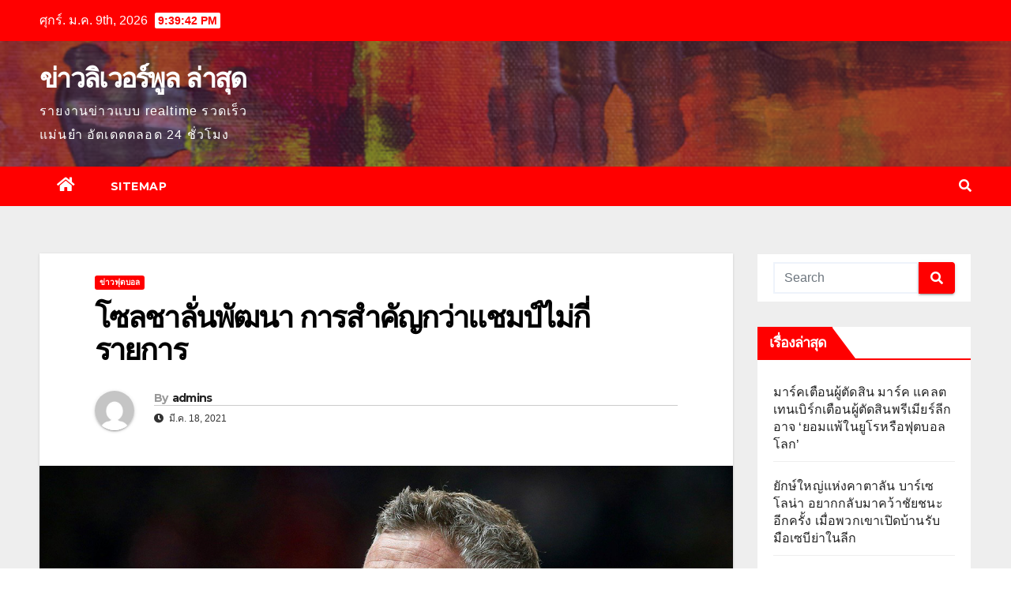

--- FILE ---
content_type: text/html; charset=UTF-8
request_url: https://www.ozbodyfit.com/%E0%B9%82%E0%B8%8B%E0%B8%A5%E0%B8%8A%E0%B8%B2%E0%B8%A5%E0%B8%B1%E0%B9%88%E0%B8%99%E0%B8%9E%E0%B8%B1%E0%B8%92%E0%B8%99%E0%B8%B2/
body_size: 17169
content:
<!DOCTYPE html>
<html lang="th">
<head>
<meta charset="UTF-8">
<meta name="viewport" content="width=device-width, initial-scale=1">
<link rel="profile" href="https://gmpg.org/xfn/11">
<meta name='robots' content='index, follow, max-image-preview:large, max-snippet:-1, max-video-preview:-1' />

	<!-- This site is optimized with the Yoast SEO plugin v20.4 - https://yoast.com/wordpress/plugins/seo/ -->
	<title>โซลชาลั่นพัฒนา พวกเราคงจะเล่นได้สบายกว่านี้ในช่วงท้ายเกม</title>
	<meta name="description" content="โซลชาลั่นพัฒนา มีอยู่สองหรือสามจังหวะที่คงจะทำประตูได้ง่ายๆพวกเรารู้ดีว่า เวสต์หมูแฮม เป็นกลุ่มที่กำลังเริ่มจะมีลุ้นชั้นท็อปโฟร์" />
	<link rel="canonical" href="https://www.ozbodyfit.com/โซลชาลั่นพัฒนา/" />
	<meta property="og:locale" content="th_TH" />
	<meta property="og:type" content="article" />
	<meta property="og:title" content="โซลชาลั่นพัฒนา พวกเราคงจะเล่นได้สบายกว่านี้ในช่วงท้ายเกม" />
	<meta property="og:description" content="โซลชาลั่นพัฒนา มีอยู่สองหรือสามจังหวะที่คงจะทำประตูได้ง่ายๆพวกเรารู้ดีว่า เวสต์หมูแฮม เป็นกลุ่มที่กำลังเริ่มจะมีลุ้นชั้นท็อปโฟร์" />
	<meta property="og:url" content="https://www.ozbodyfit.com/โซลชาลั่นพัฒนา/" />
	<meta property="og:site_name" content="ข่าวลิเวอร์พูล ล่าสุด" />
	<meta property="article:published_time" content="2021-03-18T18:53:59+00:00" />
	<meta property="article:modified_time" content="2021-03-18T18:54:42+00:00" />
	<meta property="og:image" content="https://www.ozbodyfit.com/wp-content/uploads/2021/03/5.jpg" />
	<meta property="og:image:width" content="1280" />
	<meta property="og:image:height" content="720" />
	<meta property="og:image:type" content="image/jpeg" />
	<meta name="author" content="admins" />
	<meta name="twitter:card" content="summary_large_image" />
	<meta name="twitter:label1" content="Written by" />
	<meta name="twitter:data1" content="admins" />
	<script type="application/ld+json" class="yoast-schema-graph">{"@context":"https://schema.org","@graph":[{"@type":"WebPage","@id":"https://www.ozbodyfit.com/%e0%b9%82%e0%b8%8b%e0%b8%a5%e0%b8%8a%e0%b8%b2%e0%b8%a5%e0%b8%b1%e0%b9%88%e0%b8%99%e0%b8%9e%e0%b8%b1%e0%b8%92%e0%b8%99%e0%b8%b2/","url":"https://www.ozbodyfit.com/%e0%b9%82%e0%b8%8b%e0%b8%a5%e0%b8%8a%e0%b8%b2%e0%b8%a5%e0%b8%b1%e0%b9%88%e0%b8%99%e0%b8%9e%e0%b8%b1%e0%b8%92%e0%b8%99%e0%b8%b2/","name":"โซลชาลั่นพัฒนา พวกเราคงจะเล่นได้สบายกว่านี้ในช่วงท้ายเกม","isPartOf":{"@id":"https://www.ozbodyfit.com/#website"},"primaryImageOfPage":{"@id":"https://www.ozbodyfit.com/%e0%b9%82%e0%b8%8b%e0%b8%a5%e0%b8%8a%e0%b8%b2%e0%b8%a5%e0%b8%b1%e0%b9%88%e0%b8%99%e0%b8%9e%e0%b8%b1%e0%b8%92%e0%b8%99%e0%b8%b2/#primaryimage"},"image":{"@id":"https://www.ozbodyfit.com/%e0%b9%82%e0%b8%8b%e0%b8%a5%e0%b8%8a%e0%b8%b2%e0%b8%a5%e0%b8%b1%e0%b9%88%e0%b8%99%e0%b8%9e%e0%b8%b1%e0%b8%92%e0%b8%99%e0%b8%b2/#primaryimage"},"thumbnailUrl":"https://www.ozbodyfit.com/wp-content/uploads/2021/03/5.jpg","datePublished":"2021-03-18T18:53:59+00:00","dateModified":"2021-03-18T18:54:42+00:00","author":{"@id":"https://www.ozbodyfit.com/#/schema/person/bced07441e998c696419fb1fe7685ec1"},"description":"โซลชาลั่นพัฒนา มีอยู่สองหรือสามจังหวะที่คงจะทำประตูได้ง่ายๆพวกเรารู้ดีว่า เวสต์หมูแฮม เป็นกลุ่มที่กำลังเริ่มจะมีลุ้นชั้นท็อปโฟร์","breadcrumb":{"@id":"https://www.ozbodyfit.com/%e0%b9%82%e0%b8%8b%e0%b8%a5%e0%b8%8a%e0%b8%b2%e0%b8%a5%e0%b8%b1%e0%b9%88%e0%b8%99%e0%b8%9e%e0%b8%b1%e0%b8%92%e0%b8%99%e0%b8%b2/#breadcrumb"},"inLanguage":"th","potentialAction":[{"@type":"ReadAction","target":["https://www.ozbodyfit.com/%e0%b9%82%e0%b8%8b%e0%b8%a5%e0%b8%8a%e0%b8%b2%e0%b8%a5%e0%b8%b1%e0%b9%88%e0%b8%99%e0%b8%9e%e0%b8%b1%e0%b8%92%e0%b8%99%e0%b8%b2/"]}]},{"@type":"ImageObject","inLanguage":"th","@id":"https://www.ozbodyfit.com/%e0%b9%82%e0%b8%8b%e0%b8%a5%e0%b8%8a%e0%b8%b2%e0%b8%a5%e0%b8%b1%e0%b9%88%e0%b8%99%e0%b8%9e%e0%b8%b1%e0%b8%92%e0%b8%99%e0%b8%b2/#primaryimage","url":"https://www.ozbodyfit.com/wp-content/uploads/2021/03/5.jpg","contentUrl":"https://www.ozbodyfit.com/wp-content/uploads/2021/03/5.jpg","width":1280,"height":720,"caption":"โซลชาลั่นพัฒนา"},{"@type":"BreadcrumbList","@id":"https://www.ozbodyfit.com/%e0%b9%82%e0%b8%8b%e0%b8%a5%e0%b8%8a%e0%b8%b2%e0%b8%a5%e0%b8%b1%e0%b9%88%e0%b8%99%e0%b8%9e%e0%b8%b1%e0%b8%92%e0%b8%99%e0%b8%b2/#breadcrumb","itemListElement":[{"@type":"ListItem","position":1,"name":"Home","item":"https://www.ozbodyfit.com/"},{"@type":"ListItem","position":2,"name":"โซลชาลั่นพัฒนา การสำคัญกว่าแชมป์ไม่กี่รายการ"}]},{"@type":"WebSite","@id":"https://www.ozbodyfit.com/#website","url":"https://www.ozbodyfit.com/","name":"ข่าวลิเวอร์พูล ล่าสุด","description":"รายงานข่าวแบบ realtime รวดเร็ว แม่นยำ อัตเดตตลอด 24 ชั่วโมง","potentialAction":[{"@type":"SearchAction","target":{"@type":"EntryPoint","urlTemplate":"https://www.ozbodyfit.com/?s={search_term_string}"},"query-input":"required name=search_term_string"}],"inLanguage":"th"},{"@type":"Person","@id":"https://www.ozbodyfit.com/#/schema/person/bced07441e998c696419fb1fe7685ec1","name":"admins","image":{"@type":"ImageObject","inLanguage":"th","@id":"https://www.ozbodyfit.com/#/schema/person/image/","url":"https://secure.gravatar.com/avatar/230551d1482831e27546bf60e16cb3bf?s=96&d=mm&r=g","contentUrl":"https://secure.gravatar.com/avatar/230551d1482831e27546bf60e16cb3bf?s=96&d=mm&r=g","caption":"admins"},"url":"https://www.ozbodyfit.com/author/admins/"}]}</script>
	<!-- / Yoast SEO plugin. -->


<link rel='dns-prefetch' href='//fonts.googleapis.com' />
<link rel="alternate" type="application/rss+xml" title="ข่าวลิเวอร์พูล ล่าสุด &raquo; ฟีด" href="https://www.ozbodyfit.com/feed/" />
<script type="text/javascript">
window._wpemojiSettings = {"baseUrl":"https:\/\/s.w.org\/images\/core\/emoji\/14.0.0\/72x72\/","ext":".png","svgUrl":"https:\/\/s.w.org\/images\/core\/emoji\/14.0.0\/svg\/","svgExt":".svg","source":{"concatemoji":"https:\/\/www.ozbodyfit.com\/wp-includes\/js\/wp-emoji-release.min.js?ver=6.2.8"}};
/*! This file is auto-generated */
!function(e,a,t){var n,r,o,i=a.createElement("canvas"),p=i.getContext&&i.getContext("2d");function s(e,t){p.clearRect(0,0,i.width,i.height),p.fillText(e,0,0);e=i.toDataURL();return p.clearRect(0,0,i.width,i.height),p.fillText(t,0,0),e===i.toDataURL()}function c(e){var t=a.createElement("script");t.src=e,t.defer=t.type="text/javascript",a.getElementsByTagName("head")[0].appendChild(t)}for(o=Array("flag","emoji"),t.supports={everything:!0,everythingExceptFlag:!0},r=0;r<o.length;r++)t.supports[o[r]]=function(e){if(p&&p.fillText)switch(p.textBaseline="top",p.font="600 32px Arial",e){case"flag":return s("\ud83c\udff3\ufe0f\u200d\u26a7\ufe0f","\ud83c\udff3\ufe0f\u200b\u26a7\ufe0f")?!1:!s("\ud83c\uddfa\ud83c\uddf3","\ud83c\uddfa\u200b\ud83c\uddf3")&&!s("\ud83c\udff4\udb40\udc67\udb40\udc62\udb40\udc65\udb40\udc6e\udb40\udc67\udb40\udc7f","\ud83c\udff4\u200b\udb40\udc67\u200b\udb40\udc62\u200b\udb40\udc65\u200b\udb40\udc6e\u200b\udb40\udc67\u200b\udb40\udc7f");case"emoji":return!s("\ud83e\udef1\ud83c\udffb\u200d\ud83e\udef2\ud83c\udfff","\ud83e\udef1\ud83c\udffb\u200b\ud83e\udef2\ud83c\udfff")}return!1}(o[r]),t.supports.everything=t.supports.everything&&t.supports[o[r]],"flag"!==o[r]&&(t.supports.everythingExceptFlag=t.supports.everythingExceptFlag&&t.supports[o[r]]);t.supports.everythingExceptFlag=t.supports.everythingExceptFlag&&!t.supports.flag,t.DOMReady=!1,t.readyCallback=function(){t.DOMReady=!0},t.supports.everything||(n=function(){t.readyCallback()},a.addEventListener?(a.addEventListener("DOMContentLoaded",n,!1),e.addEventListener("load",n,!1)):(e.attachEvent("onload",n),a.attachEvent("onreadystatechange",function(){"complete"===a.readyState&&t.readyCallback()})),(e=t.source||{}).concatemoji?c(e.concatemoji):e.wpemoji&&e.twemoji&&(c(e.twemoji),c(e.wpemoji)))}(window,document,window._wpemojiSettings);
</script>
<style type="text/css">
img.wp-smiley,
img.emoji {
	display: inline !important;
	border: none !important;
	box-shadow: none !important;
	height: 1em !important;
	width: 1em !important;
	margin: 0 0.07em !important;
	vertical-align: -0.1em !important;
	background: none !important;
	padding: 0 !important;
}
</style>
	<link rel='stylesheet' id='wp-block-library-css' href='https://www.ozbodyfit.com/wp-includes/css/dist/block-library/style.min.css?ver=6.2.8' type='text/css' media='all' />
<link rel='stylesheet' id='classic-theme-styles-css' href='https://www.ozbodyfit.com/wp-includes/css/classic-themes.min.css?ver=6.2.8' type='text/css' media='all' />
<style id='global-styles-inline-css' type='text/css'>
body{--wp--preset--color--black: #000000;--wp--preset--color--cyan-bluish-gray: #abb8c3;--wp--preset--color--white: #ffffff;--wp--preset--color--pale-pink: #f78da7;--wp--preset--color--vivid-red: #cf2e2e;--wp--preset--color--luminous-vivid-orange: #ff6900;--wp--preset--color--luminous-vivid-amber: #fcb900;--wp--preset--color--light-green-cyan: #7bdcb5;--wp--preset--color--vivid-green-cyan: #00d084;--wp--preset--color--pale-cyan-blue: #8ed1fc;--wp--preset--color--vivid-cyan-blue: #0693e3;--wp--preset--color--vivid-purple: #9b51e0;--wp--preset--gradient--vivid-cyan-blue-to-vivid-purple: linear-gradient(135deg,rgba(6,147,227,1) 0%,rgb(155,81,224) 100%);--wp--preset--gradient--light-green-cyan-to-vivid-green-cyan: linear-gradient(135deg,rgb(122,220,180) 0%,rgb(0,208,130) 100%);--wp--preset--gradient--luminous-vivid-amber-to-luminous-vivid-orange: linear-gradient(135deg,rgba(252,185,0,1) 0%,rgba(255,105,0,1) 100%);--wp--preset--gradient--luminous-vivid-orange-to-vivid-red: linear-gradient(135deg,rgba(255,105,0,1) 0%,rgb(207,46,46) 100%);--wp--preset--gradient--very-light-gray-to-cyan-bluish-gray: linear-gradient(135deg,rgb(238,238,238) 0%,rgb(169,184,195) 100%);--wp--preset--gradient--cool-to-warm-spectrum: linear-gradient(135deg,rgb(74,234,220) 0%,rgb(151,120,209) 20%,rgb(207,42,186) 40%,rgb(238,44,130) 60%,rgb(251,105,98) 80%,rgb(254,248,76) 100%);--wp--preset--gradient--blush-light-purple: linear-gradient(135deg,rgb(255,206,236) 0%,rgb(152,150,240) 100%);--wp--preset--gradient--blush-bordeaux: linear-gradient(135deg,rgb(254,205,165) 0%,rgb(254,45,45) 50%,rgb(107,0,62) 100%);--wp--preset--gradient--luminous-dusk: linear-gradient(135deg,rgb(255,203,112) 0%,rgb(199,81,192) 50%,rgb(65,88,208) 100%);--wp--preset--gradient--pale-ocean: linear-gradient(135deg,rgb(255,245,203) 0%,rgb(182,227,212) 50%,rgb(51,167,181) 100%);--wp--preset--gradient--electric-grass: linear-gradient(135deg,rgb(202,248,128) 0%,rgb(113,206,126) 100%);--wp--preset--gradient--midnight: linear-gradient(135deg,rgb(2,3,129) 0%,rgb(40,116,252) 100%);--wp--preset--duotone--dark-grayscale: url('#wp-duotone-dark-grayscale');--wp--preset--duotone--grayscale: url('#wp-duotone-grayscale');--wp--preset--duotone--purple-yellow: url('#wp-duotone-purple-yellow');--wp--preset--duotone--blue-red: url('#wp-duotone-blue-red');--wp--preset--duotone--midnight: url('#wp-duotone-midnight');--wp--preset--duotone--magenta-yellow: url('#wp-duotone-magenta-yellow');--wp--preset--duotone--purple-green: url('#wp-duotone-purple-green');--wp--preset--duotone--blue-orange: url('#wp-duotone-blue-orange');--wp--preset--font-size--small: 13px;--wp--preset--font-size--medium: 20px;--wp--preset--font-size--large: 36px;--wp--preset--font-size--x-large: 42px;--wp--preset--spacing--20: 0.44rem;--wp--preset--spacing--30: 0.67rem;--wp--preset--spacing--40: 1rem;--wp--preset--spacing--50: 1.5rem;--wp--preset--spacing--60: 2.25rem;--wp--preset--spacing--70: 3.38rem;--wp--preset--spacing--80: 5.06rem;--wp--preset--shadow--natural: 6px 6px 9px rgba(0, 0, 0, 0.2);--wp--preset--shadow--deep: 12px 12px 50px rgba(0, 0, 0, 0.4);--wp--preset--shadow--sharp: 6px 6px 0px rgba(0, 0, 0, 0.2);--wp--preset--shadow--outlined: 6px 6px 0px -3px rgba(255, 255, 255, 1), 6px 6px rgba(0, 0, 0, 1);--wp--preset--shadow--crisp: 6px 6px 0px rgba(0, 0, 0, 1);}:where(.is-layout-flex){gap: 0.5em;}body .is-layout-flow > .alignleft{float: left;margin-inline-start: 0;margin-inline-end: 2em;}body .is-layout-flow > .alignright{float: right;margin-inline-start: 2em;margin-inline-end: 0;}body .is-layout-flow > .aligncenter{margin-left: auto !important;margin-right: auto !important;}body .is-layout-constrained > .alignleft{float: left;margin-inline-start: 0;margin-inline-end: 2em;}body .is-layout-constrained > .alignright{float: right;margin-inline-start: 2em;margin-inline-end: 0;}body .is-layout-constrained > .aligncenter{margin-left: auto !important;margin-right: auto !important;}body .is-layout-constrained > :where(:not(.alignleft):not(.alignright):not(.alignfull)){max-width: var(--wp--style--global--content-size);margin-left: auto !important;margin-right: auto !important;}body .is-layout-constrained > .alignwide{max-width: var(--wp--style--global--wide-size);}body .is-layout-flex{display: flex;}body .is-layout-flex{flex-wrap: wrap;align-items: center;}body .is-layout-flex > *{margin: 0;}:where(.wp-block-columns.is-layout-flex){gap: 2em;}.has-black-color{color: var(--wp--preset--color--black) !important;}.has-cyan-bluish-gray-color{color: var(--wp--preset--color--cyan-bluish-gray) !important;}.has-white-color{color: var(--wp--preset--color--white) !important;}.has-pale-pink-color{color: var(--wp--preset--color--pale-pink) !important;}.has-vivid-red-color{color: var(--wp--preset--color--vivid-red) !important;}.has-luminous-vivid-orange-color{color: var(--wp--preset--color--luminous-vivid-orange) !important;}.has-luminous-vivid-amber-color{color: var(--wp--preset--color--luminous-vivid-amber) !important;}.has-light-green-cyan-color{color: var(--wp--preset--color--light-green-cyan) !important;}.has-vivid-green-cyan-color{color: var(--wp--preset--color--vivid-green-cyan) !important;}.has-pale-cyan-blue-color{color: var(--wp--preset--color--pale-cyan-blue) !important;}.has-vivid-cyan-blue-color{color: var(--wp--preset--color--vivid-cyan-blue) !important;}.has-vivid-purple-color{color: var(--wp--preset--color--vivid-purple) !important;}.has-black-background-color{background-color: var(--wp--preset--color--black) !important;}.has-cyan-bluish-gray-background-color{background-color: var(--wp--preset--color--cyan-bluish-gray) !important;}.has-white-background-color{background-color: var(--wp--preset--color--white) !important;}.has-pale-pink-background-color{background-color: var(--wp--preset--color--pale-pink) !important;}.has-vivid-red-background-color{background-color: var(--wp--preset--color--vivid-red) !important;}.has-luminous-vivid-orange-background-color{background-color: var(--wp--preset--color--luminous-vivid-orange) !important;}.has-luminous-vivid-amber-background-color{background-color: var(--wp--preset--color--luminous-vivid-amber) !important;}.has-light-green-cyan-background-color{background-color: var(--wp--preset--color--light-green-cyan) !important;}.has-vivid-green-cyan-background-color{background-color: var(--wp--preset--color--vivid-green-cyan) !important;}.has-pale-cyan-blue-background-color{background-color: var(--wp--preset--color--pale-cyan-blue) !important;}.has-vivid-cyan-blue-background-color{background-color: var(--wp--preset--color--vivid-cyan-blue) !important;}.has-vivid-purple-background-color{background-color: var(--wp--preset--color--vivid-purple) !important;}.has-black-border-color{border-color: var(--wp--preset--color--black) !important;}.has-cyan-bluish-gray-border-color{border-color: var(--wp--preset--color--cyan-bluish-gray) !important;}.has-white-border-color{border-color: var(--wp--preset--color--white) !important;}.has-pale-pink-border-color{border-color: var(--wp--preset--color--pale-pink) !important;}.has-vivid-red-border-color{border-color: var(--wp--preset--color--vivid-red) !important;}.has-luminous-vivid-orange-border-color{border-color: var(--wp--preset--color--luminous-vivid-orange) !important;}.has-luminous-vivid-amber-border-color{border-color: var(--wp--preset--color--luminous-vivid-amber) !important;}.has-light-green-cyan-border-color{border-color: var(--wp--preset--color--light-green-cyan) !important;}.has-vivid-green-cyan-border-color{border-color: var(--wp--preset--color--vivid-green-cyan) !important;}.has-pale-cyan-blue-border-color{border-color: var(--wp--preset--color--pale-cyan-blue) !important;}.has-vivid-cyan-blue-border-color{border-color: var(--wp--preset--color--vivid-cyan-blue) !important;}.has-vivid-purple-border-color{border-color: var(--wp--preset--color--vivid-purple) !important;}.has-vivid-cyan-blue-to-vivid-purple-gradient-background{background: var(--wp--preset--gradient--vivid-cyan-blue-to-vivid-purple) !important;}.has-light-green-cyan-to-vivid-green-cyan-gradient-background{background: var(--wp--preset--gradient--light-green-cyan-to-vivid-green-cyan) !important;}.has-luminous-vivid-amber-to-luminous-vivid-orange-gradient-background{background: var(--wp--preset--gradient--luminous-vivid-amber-to-luminous-vivid-orange) !important;}.has-luminous-vivid-orange-to-vivid-red-gradient-background{background: var(--wp--preset--gradient--luminous-vivid-orange-to-vivid-red) !important;}.has-very-light-gray-to-cyan-bluish-gray-gradient-background{background: var(--wp--preset--gradient--very-light-gray-to-cyan-bluish-gray) !important;}.has-cool-to-warm-spectrum-gradient-background{background: var(--wp--preset--gradient--cool-to-warm-spectrum) !important;}.has-blush-light-purple-gradient-background{background: var(--wp--preset--gradient--blush-light-purple) !important;}.has-blush-bordeaux-gradient-background{background: var(--wp--preset--gradient--blush-bordeaux) !important;}.has-luminous-dusk-gradient-background{background: var(--wp--preset--gradient--luminous-dusk) !important;}.has-pale-ocean-gradient-background{background: var(--wp--preset--gradient--pale-ocean) !important;}.has-electric-grass-gradient-background{background: var(--wp--preset--gradient--electric-grass) !important;}.has-midnight-gradient-background{background: var(--wp--preset--gradient--midnight) !important;}.has-small-font-size{font-size: var(--wp--preset--font-size--small) !important;}.has-medium-font-size{font-size: var(--wp--preset--font-size--medium) !important;}.has-large-font-size{font-size: var(--wp--preset--font-size--large) !important;}.has-x-large-font-size{font-size: var(--wp--preset--font-size--x-large) !important;}
.wp-block-navigation a:where(:not(.wp-element-button)){color: inherit;}
:where(.wp-block-columns.is-layout-flex){gap: 2em;}
.wp-block-pullquote{font-size: 1.5em;line-height: 1.6;}
</style>
<link rel='stylesheet' id='newsup-fonts-css' href='//fonts.googleapis.com/css?family=Montserrat%3A400%2C500%2C700%2C800%7CWork%2BSans%3A300%2C400%2C500%2C600%2C700%2C800%2C900%26display%3Dswap&#038;subset=latin%2Clatin-ext' type='text/css' media='all' />
<link rel='stylesheet' id='bootstrap-css' href='https://www.ozbodyfit.com/wp-content/themes/newsup/css/bootstrap.css?ver=6.2.8' type='text/css' media='all' />
<link rel='stylesheet' id='newsup-style-css' href='https://www.ozbodyfit.com/wp-content/themes/newsbulk/style.css?ver=6.2.8' type='text/css' media='all' />
<link rel='stylesheet' id='font-awesome-5-all-css' href='https://www.ozbodyfit.com/wp-content/themes/newsup/css/font-awesome/css/all.min.css?ver=6.2.8' type='text/css' media='all' />
<link rel='stylesheet' id='font-awesome-4-shim-css' href='https://www.ozbodyfit.com/wp-content/themes/newsup/css/font-awesome/css/v4-shims.min.css?ver=6.2.8' type='text/css' media='all' />
<link rel='stylesheet' id='owl-carousel-css' href='https://www.ozbodyfit.com/wp-content/themes/newsup/css/owl.carousel.css?ver=6.2.8' type='text/css' media='all' />
<link rel='stylesheet' id='smartmenus-css' href='https://www.ozbodyfit.com/wp-content/themes/newsup/css/jquery.smartmenus.bootstrap.css?ver=6.2.8' type='text/css' media='all' />
<link rel='stylesheet' id='newsup-style-parent-css' href='https://www.ozbodyfit.com/wp-content/themes/newsup/style.css?ver=6.2.8' type='text/css' media='all' />
<link rel='stylesheet' id='newsbulk-style-css' href='https://www.ozbodyfit.com/wp-content/themes/newsbulk/style.css?ver=1.0' type='text/css' media='all' />
<link rel='stylesheet' id='newsbulk-default-css-css' href='https://www.ozbodyfit.com/wp-content/themes/newsbulk/css/colors/default.css?ver=6.2.8' type='text/css' media='all' />
<script type='text/javascript' src='https://www.ozbodyfit.com/wp-includes/js/jquery/jquery.min.js?ver=3.6.4' id='jquery-core-js'></script>
<script type='text/javascript' src='https://www.ozbodyfit.com/wp-includes/js/jquery/jquery-migrate.min.js?ver=3.4.0' id='jquery-migrate-js'></script>
<script type='text/javascript' src='https://www.ozbodyfit.com/wp-content/themes/newsup/js/navigation.js?ver=6.2.8' id='newsup-navigation-js'></script>
<script type='text/javascript' src='https://www.ozbodyfit.com/wp-content/themes/newsup/js/bootstrap.js?ver=6.2.8' id='bootstrap-js'></script>
<script type='text/javascript' src='https://www.ozbodyfit.com/wp-content/themes/newsup/js/owl.carousel.min.js?ver=6.2.8' id='owl-carousel-min-js'></script>
<script type='text/javascript' src='https://www.ozbodyfit.com/wp-content/themes/newsup/js/jquery.smartmenus.js?ver=6.2.8' id='smartmenus-js-js'></script>
<script type='text/javascript' src='https://www.ozbodyfit.com/wp-content/themes/newsup/js/jquery.smartmenus.bootstrap.js?ver=6.2.8' id='bootstrap-smartmenus-js-js'></script>
<script type='text/javascript' src='https://www.ozbodyfit.com/wp-content/themes/newsup/js/jquery.marquee.js?ver=6.2.8' id='newsup-marquee-js-js'></script>
<script type='text/javascript' src='https://www.ozbodyfit.com/wp-content/themes/newsup/js/main.js?ver=6.2.8' id='newsup-main-js-js'></script>
<link rel="https://api.w.org/" href="https://www.ozbodyfit.com/wp-json/" /><link rel="alternate" type="application/json" href="https://www.ozbodyfit.com/wp-json/wp/v2/posts/211" /><link rel="EditURI" type="application/rsd+xml" title="RSD" href="https://www.ozbodyfit.com/xmlrpc.php?rsd" />
<link rel="wlwmanifest" type="application/wlwmanifest+xml" href="https://www.ozbodyfit.com/wp-includes/wlwmanifest.xml" />
<meta name="generator" content="WordPress 6.2.8" />
<link rel='shortlink' href='https://www.ozbodyfit.com/?p=211' />
<link rel="alternate" type="application/json+oembed" href="https://www.ozbodyfit.com/wp-json/oembed/1.0/embed?url=https%3A%2F%2Fwww.ozbodyfit.com%2F%25e0%25b9%2582%25e0%25b8%258b%25e0%25b8%25a5%25e0%25b8%258a%25e0%25b8%25b2%25e0%25b8%25a5%25e0%25b8%25b1%25e0%25b9%2588%25e0%25b8%2599%25e0%25b8%259e%25e0%25b8%25b1%25e0%25b8%2592%25e0%25b8%2599%25e0%25b8%25b2%2F" />
<link rel="alternate" type="text/xml+oembed" href="https://www.ozbodyfit.com/wp-json/oembed/1.0/embed?url=https%3A%2F%2Fwww.ozbodyfit.com%2F%25e0%25b9%2582%25e0%25b8%258b%25e0%25b8%25a5%25e0%25b8%258a%25e0%25b8%25b2%25e0%25b8%25a5%25e0%25b8%25b1%25e0%25b9%2588%25e0%25b8%2599%25e0%25b8%259e%25e0%25b8%25b1%25e0%25b8%2592%25e0%25b8%2599%25e0%25b8%25b2%2F&#038;format=xml" />
<style type="text/css" id="custom-background-css">
    .wrapper { background-color: #eee; }
</style>
    <style type="text/css">
            body .site-title a,
        body .site-description {
            color: ##143745;
        }

        .site-branding-text .site-title a {
                font-size: px;
            }

            @media only screen and (max-width: 640px) {
                .site-branding-text .site-title a {
                    font-size: 40px;

                }
            }

            @media only screen and (max-width: 375px) {
                .site-branding-text .site-title a {
                    font-size: 32px;

                }
            }

        </style>
    </head>
<body data-rsssl=1 class="post-template-default single single-post postid-211 single-format-standard wp-embed-responsive  ta-hide-date-author-in-list" >
<svg xmlns="http://www.w3.org/2000/svg" viewBox="0 0 0 0" width="0" height="0" focusable="false" role="none" style="visibility: hidden; position: absolute; left: -9999px; overflow: hidden;" ><defs><filter id="wp-duotone-dark-grayscale"><feColorMatrix color-interpolation-filters="sRGB" type="matrix" values=" .299 .587 .114 0 0 .299 .587 .114 0 0 .299 .587 .114 0 0 .299 .587 .114 0 0 " /><feComponentTransfer color-interpolation-filters="sRGB" ><feFuncR type="table" tableValues="0 0.49803921568627" /><feFuncG type="table" tableValues="0 0.49803921568627" /><feFuncB type="table" tableValues="0 0.49803921568627" /><feFuncA type="table" tableValues="1 1" /></feComponentTransfer><feComposite in2="SourceGraphic" operator="in" /></filter></defs></svg><svg xmlns="http://www.w3.org/2000/svg" viewBox="0 0 0 0" width="0" height="0" focusable="false" role="none" style="visibility: hidden; position: absolute; left: -9999px; overflow: hidden;" ><defs><filter id="wp-duotone-grayscale"><feColorMatrix color-interpolation-filters="sRGB" type="matrix" values=" .299 .587 .114 0 0 .299 .587 .114 0 0 .299 .587 .114 0 0 .299 .587 .114 0 0 " /><feComponentTransfer color-interpolation-filters="sRGB" ><feFuncR type="table" tableValues="0 1" /><feFuncG type="table" tableValues="0 1" /><feFuncB type="table" tableValues="0 1" /><feFuncA type="table" tableValues="1 1" /></feComponentTransfer><feComposite in2="SourceGraphic" operator="in" /></filter></defs></svg><svg xmlns="http://www.w3.org/2000/svg" viewBox="0 0 0 0" width="0" height="0" focusable="false" role="none" style="visibility: hidden; position: absolute; left: -9999px; overflow: hidden;" ><defs><filter id="wp-duotone-purple-yellow"><feColorMatrix color-interpolation-filters="sRGB" type="matrix" values=" .299 .587 .114 0 0 .299 .587 .114 0 0 .299 .587 .114 0 0 .299 .587 .114 0 0 " /><feComponentTransfer color-interpolation-filters="sRGB" ><feFuncR type="table" tableValues="0.54901960784314 0.98823529411765" /><feFuncG type="table" tableValues="0 1" /><feFuncB type="table" tableValues="0.71764705882353 0.25490196078431" /><feFuncA type="table" tableValues="1 1" /></feComponentTransfer><feComposite in2="SourceGraphic" operator="in" /></filter></defs></svg><svg xmlns="http://www.w3.org/2000/svg" viewBox="0 0 0 0" width="0" height="0" focusable="false" role="none" style="visibility: hidden; position: absolute; left: -9999px; overflow: hidden;" ><defs><filter id="wp-duotone-blue-red"><feColorMatrix color-interpolation-filters="sRGB" type="matrix" values=" .299 .587 .114 0 0 .299 .587 .114 0 0 .299 .587 .114 0 0 .299 .587 .114 0 0 " /><feComponentTransfer color-interpolation-filters="sRGB" ><feFuncR type="table" tableValues="0 1" /><feFuncG type="table" tableValues="0 0.27843137254902" /><feFuncB type="table" tableValues="0.5921568627451 0.27843137254902" /><feFuncA type="table" tableValues="1 1" /></feComponentTransfer><feComposite in2="SourceGraphic" operator="in" /></filter></defs></svg><svg xmlns="http://www.w3.org/2000/svg" viewBox="0 0 0 0" width="0" height="0" focusable="false" role="none" style="visibility: hidden; position: absolute; left: -9999px; overflow: hidden;" ><defs><filter id="wp-duotone-midnight"><feColorMatrix color-interpolation-filters="sRGB" type="matrix" values=" .299 .587 .114 0 0 .299 .587 .114 0 0 .299 .587 .114 0 0 .299 .587 .114 0 0 " /><feComponentTransfer color-interpolation-filters="sRGB" ><feFuncR type="table" tableValues="0 0" /><feFuncG type="table" tableValues="0 0.64705882352941" /><feFuncB type="table" tableValues="0 1" /><feFuncA type="table" tableValues="1 1" /></feComponentTransfer><feComposite in2="SourceGraphic" operator="in" /></filter></defs></svg><svg xmlns="http://www.w3.org/2000/svg" viewBox="0 0 0 0" width="0" height="0" focusable="false" role="none" style="visibility: hidden; position: absolute; left: -9999px; overflow: hidden;" ><defs><filter id="wp-duotone-magenta-yellow"><feColorMatrix color-interpolation-filters="sRGB" type="matrix" values=" .299 .587 .114 0 0 .299 .587 .114 0 0 .299 .587 .114 0 0 .299 .587 .114 0 0 " /><feComponentTransfer color-interpolation-filters="sRGB" ><feFuncR type="table" tableValues="0.78039215686275 1" /><feFuncG type="table" tableValues="0 0.94901960784314" /><feFuncB type="table" tableValues="0.35294117647059 0.47058823529412" /><feFuncA type="table" tableValues="1 1" /></feComponentTransfer><feComposite in2="SourceGraphic" operator="in" /></filter></defs></svg><svg xmlns="http://www.w3.org/2000/svg" viewBox="0 0 0 0" width="0" height="0" focusable="false" role="none" style="visibility: hidden; position: absolute; left: -9999px; overflow: hidden;" ><defs><filter id="wp-duotone-purple-green"><feColorMatrix color-interpolation-filters="sRGB" type="matrix" values=" .299 .587 .114 0 0 .299 .587 .114 0 0 .299 .587 .114 0 0 .299 .587 .114 0 0 " /><feComponentTransfer color-interpolation-filters="sRGB" ><feFuncR type="table" tableValues="0.65098039215686 0.40392156862745" /><feFuncG type="table" tableValues="0 1" /><feFuncB type="table" tableValues="0.44705882352941 0.4" /><feFuncA type="table" tableValues="1 1" /></feComponentTransfer><feComposite in2="SourceGraphic" operator="in" /></filter></defs></svg><svg xmlns="http://www.w3.org/2000/svg" viewBox="0 0 0 0" width="0" height="0" focusable="false" role="none" style="visibility: hidden; position: absolute; left: -9999px; overflow: hidden;" ><defs><filter id="wp-duotone-blue-orange"><feColorMatrix color-interpolation-filters="sRGB" type="matrix" values=" .299 .587 .114 0 0 .299 .587 .114 0 0 .299 .587 .114 0 0 .299 .587 .114 0 0 " /><feComponentTransfer color-interpolation-filters="sRGB" ><feFuncR type="table" tableValues="0.098039215686275 1" /><feFuncG type="table" tableValues="0 0.66274509803922" /><feFuncB type="table" tableValues="0.84705882352941 0.41960784313725" /><feFuncA type="table" tableValues="1 1" /></feComponentTransfer><feComposite in2="SourceGraphic" operator="in" /></filter></defs></svg><div id="page" class="site">
<a class="skip-link screen-reader-text" href="#content">
Skip to content</a>
    <div class="wrapper">
        <header class="mg-headwidget">
            <!--==================== TOP BAR ====================-->

            <div class="mg-head-detail hidden-xs">
    <div class="container-fluid">
        <div class="row align-items-center">
                        <div class="col-md-6 col-xs-12">
                <ul class="info-left">
                            <li>ศุกร์. ม.ค. 9th, 2026             <span  id="time" class="time"></span>
                    
        </li>
                    </ul>
            </div>
                        <div class="col-md-6 col-xs-12">
                <ul class="mg-social info-right">
                    
                                                                                                                                      
                                      </ul>
            </div>
                    </div>
    </div>
</div>
            <div class="clearfix"></div>
                        <div class="mg-nav-widget-area-back" style='background-image: url("https://www.ozbodyfit.com/wp-content/themes/newsbulk/images/head-back.jpg" );'>
                        <div class="overlay">
              <div class="inner"  style="background-color:rgba(32,47,91,0.4);" > 
                <div class="container-fluid">
                    <div class="mg-nav-widget-area">
                        <div class="row align-items-center">
                                                      <div class="col-md-3 col-sm-4 text-center-xs">
                                                              <div class="navbar-header">
                                                                <div class="site-branding-text">
                                                                <p class="site-title"> <a href="https://www.ozbodyfit.com/" rel="home">ข่าวลิเวอร์พูล ล่าสุด</a></p>
                                                                <p class="site-description">รายงานข่าวแบบ realtime รวดเร็ว แม่นยำ อัตเดตตลอด 24 ชั่วโมง</p>
                                </div>
                                                              </div>
                            </div>
                           
                        </div>
                    </div>
                </div>
              </div>
              </div>
          </div>
    <div class="mg-menu-full">
      <nav class="navbar navbar-expand-lg navbar-wp">
        <div class="container-fluid">
          <!-- Right nav -->
                    <div class="m-header align-items-center">
                                                <a class="mobilehomebtn" href="https://www.ozbodyfit.com"><span class="fas fa-home"></span></a>
                        <!-- navbar-toggle -->
                        <button class="navbar-toggler mx-auto" type="button" data-toggle="collapse" data-target="#navbar-wp" aria-controls="navbarSupportedContent" aria-expanded="false" aria-label="Toggle navigation">
                          <i class="fas fa-bars"></i>
                        </button>
                        <!-- /navbar-toggle -->
                        <div class="dropdown show mg-search-box pr-2 d-none">
                            <a class="dropdown-toggle msearch ml-auto" href="#" role="button" id="dropdownMenuLink" data-toggle="dropdown" aria-haspopup="true" aria-expanded="false">
                               <i class="fas fa-search"></i>
                            </a>

                            <div class="dropdown-menu searchinner" aria-labelledby="dropdownMenuLink">
                        <form role="search" method="get" id="searchform" action="https://www.ozbodyfit.com/">
  <div class="input-group">
    <input type="search" class="form-control" placeholder="Search" value="" name="s" />
    <span class="input-group-btn btn-default">
    <button type="submit" class="btn"> <i class="fas fa-search"></i> </button>
    </span> </div>
</form>                      </div>
                        </div>
                        
                    </div>
                    <!-- /Right nav -->
         
          
                  <div class="collapse navbar-collapse" id="navbar-wp">
                  	<div class="d-md-block">
                  <ul id="menu-m1" class="nav navbar-nav mr-auto"><li class="active home"><a class="homebtn" href="https://www.ozbodyfit.com"><span class='fas fa-home'></span></a></li><li id="menu-item-5" class="menu-item menu-item-type-custom menu-item-object-custom menu-item-5"><a class="nav-link" title="SITEMAP" href="https://www.ozbodyfit.com/sitemap_index.xml">SITEMAP</a></li>
</ul>        				</div>		
              		</div>
                  <!-- Right nav -->
                    <div class="desk-header pl-3 ml-auto my-2 my-lg-0 position-relative align-items-center">
                        <!-- /navbar-toggle -->
                        <div class="dropdown show mg-search-box">
                      <a class="dropdown-toggle msearch ml-auto" href="#" role="button" id="dropdownMenuLink" data-toggle="dropdown" aria-haspopup="true" aria-expanded="false">
                       <i class="fas fa-search"></i>
                      </a>
                      <div class="dropdown-menu searchinner" aria-labelledby="dropdownMenuLink">
                        <form role="search" method="get" id="searchform" action="https://www.ozbodyfit.com/">
  <div class="input-group">
    <input type="search" class="form-control" placeholder="Search" value="" name="s" />
    <span class="input-group-btn btn-default">
    <button type="submit" class="btn"> <i class="fas fa-search"></i> </button>
    </span> </div>
</form>                      </div>
                    </div>
                    </div>
                    <!-- /Right nav --> 
          </div>
      </nav> <!-- /Navigation -->
    </div>
</header>
<div class="clearfix"></div>
 <!-- =========================
     Page Content Section      
============================== -->
<main id="content">
    <!--container-->
    <div class="container-fluid">
      <!--row-->
      <div class="row">
        <!--col-md-->
                                                <div class="col-md-9">
                    		                  <div class="mg-blog-post-box"> 
              <div class="mg-header">
                                <div class="mg-blog-category"> 
                      <a class="newsup-categories category-color-1" href="https://www.ozbodyfit.com/category/%e0%b8%82%e0%b9%88%e0%b8%b2%e0%b8%a7%e0%b8%9f%e0%b8%b8%e0%b8%95%e0%b8%9a%e0%b8%ad%e0%b8%a5/" alt="View all posts in ข่าวฟุตบอล"> 
                                 ข่าวฟุตบอล
                             </a>                </div>
                                <h1 class="title single"> <a title="Permalink to: โซลชาลั่นพัฒนา การสำคัญกว่าแชมป์ไม่กี่รายการ">
                  โซลชาลั่นพัฒนา การสำคัญกว่าแชมป์ไม่กี่รายการ</a>
                </h1>

                <div class="media mg-info-author-block"> 
                                    <a class="mg-author-pic" href="https://www.ozbodyfit.com/author/admins/"> <img alt='' src='https://secure.gravatar.com/avatar/230551d1482831e27546bf60e16cb3bf?s=150&#038;d=mm&#038;r=g' srcset='https://secure.gravatar.com/avatar/230551d1482831e27546bf60e16cb3bf?s=300&#038;d=mm&#038;r=g 2x' class='avatar avatar-150 photo' height='150' width='150' loading='lazy' decoding='async'/> </a>
                                  <div class="media-body">
                                        <h4 class="media-heading"><span>By</span><a href="https://www.ozbodyfit.com/author/admins/">admins</a></h4>
                                                            <span class="mg-blog-date"><i class="fas fa-clock"></i> 
                      มี.ค. 18, 2021</span>
                                      </div>
                </div>
              </div>
              <img width="1280" height="720" src="https://www.ozbodyfit.com/wp-content/uploads/2021/03/5.jpg" class="img-fluid wp-post-image" alt="โซลชาลั่นพัฒนา" decoding="async" srcset="https://www.ozbodyfit.com/wp-content/uploads/2021/03/5.jpg 1280w, https://www.ozbodyfit.com/wp-content/uploads/2021/03/5-300x169.jpg 300w, https://www.ozbodyfit.com/wp-content/uploads/2021/03/5-1024x576.jpg 1024w, https://www.ozbodyfit.com/wp-content/uploads/2021/03/5-768x432.jpg 768w" sizes="(max-width: 1280px) 100vw, 1280px" />              <article class="small single">
                <h2><strong><span style="color: #008000;">โซลชาลั่นพัฒนา ผู้จัดการทีม แมนฯ ยูไนเต็ด เจาะจง ในมุมมองของตนเองนั้นพัฒนาการอย่างต่อเนื่องมีค่ามากยิ่งกว่าแชมป์บอลถ้วยเพียงแค่ไม่กี่รายการ</span></strong></h2>
<p><strong><span style="color: #ff0000;">โซลชาลั่นพัฒนา</span></strong> แมนเชสเตอร์ ยูไนเต็ด ชมรมดังของศึก พรีเมียร์ลีก อังกฤษ พูดว่าตนให้ความสำคัญกับเรื่องความก้าวหน้าของกลุ่มมากยิ่งกว่าการเป็นแชมป์เพียงแค่รายการใดรายการหนึ่ง แล้วก็การได้แชมป์ บอลถ้วยแค่เพียงไม่กี่รายการก็ไม่นับว่าเป็นความเจริญที่ดี</p>
<p><img decoding="async" loading="lazy" class="size-medium wp-image-214 alignright" src="https://www.ozbodyfit.com/wp-content/uploads/2021/03/5.2-1-300x170.jpg" alt="โซลชาลั่นพัฒนา" width="300" height="170" srcset="https://www.ozbodyfit.com/wp-content/uploads/2021/03/5.2-1-300x170.jpg 300w, https://www.ozbodyfit.com/wp-content/uploads/2021/03/5.2-1-768x435.jpg 768w, https://www.ozbodyfit.com/wp-content/uploads/2021/03/5.2-1.jpg 912w" sizes="(max-width: 300px) 100vw, 300px" /></p>
<p>ตั้งแต่แมื่อที่ โซลชา เข้ามารับงานผู้จัดการทีมฟุตบอลของ แมนฯ ยูไนเต็ด นั้น บางบุคคลชื่นชอบเขาว่าเริ่มทำให้ &#8220;ปีศาจแดง&#8221; กลับมามองมีภาวะดังในสมัยของ เซอร์ อเล็กซ์ เฟอร์กูสัน</p>
<p>แม้กระนั้นในทางตรงกันข้ามก็มีบางข้างที่คิดว่าเขาล้มเหลวอย่างสิ้นเชิงเนื่องจากยังไม่สามารถที่จะนำกลุ่มคว้าชัยชนะมาครอบครองได้แม้กระทั้งรายการเดียว ต่างกับ หฝ่าส์ ฟาน กัล และก็ โชเซ่ มูรินโญ่ 2 ที่ปรึกษา แมนฯ ยูไนเต็ด ก่อนหน้าเขาที่ยังมีแชมป์บอลถ้วยติดมือบ้าง <a href="https://www.ozbodyfit.com"><strong><span style="color: #ff00ff;">ข่าวลิเวอร์พูล</span></strong></a></p>
<p>ข้างหลังถูกถามหาการที่ แมนฯ ยูไนเต็ด ไม่มีแชมป์ติดมือมาพักหนึ่งแล้วนั้น โซลชา ก็ตอบว่า &#8220;ในตอนช่วงเวลาทั้งสิ้นที่กลุ่มไม่มีแชมป์ติดมือต่อเนื่องกันนั้นมันจัดว่าผมมีส่วนร่วมในตอนนั้น 2 ปีครึ่ง แต่ว่าผมบอกตั้งบ่อยมากแล้วว่าผมมีความคิดว่ามันจะต้องมีการปรับปรุงกลุ่มขนานใหญ่&#8221;</p>
<h3 style="text-align: center;"><strong><span style="color: #cc99ff;">&#8220;หากคุณทดลองดูชั้นในลีกแล้วน่ะคุณก็จะเห็นว่ากลุ่มมีความเจริญก้าวหน้ารึเปล่า สำหรับผมแล้วการได้มีความเห็นว่าคุณต่อกรกับตอนขึ้นลงก้าวหน้าเพียงใดน่ะนับว่าเป็นสิ่งที่จำเป็นของฤดูมากยิ่งกว่า (เป็นในสายตาของ โซลชา การมีพัฒนาการที่ดีมันสำคัญกว่าการได้แชมป์)</span></strong></h3>
<p>แน่ๆ รายการบอลถ้วยมันช่วยให้คุณได้โอกาสที่กำลังจะได้ถ้วยแชมป์มาเสริมแต่งตู้โชว์ แต่ว่าบางคราวการได้แชมป์มันเป็นราวอีโก้ของผู้จัดการทีมผู้อื่นแล้วก็ของสมาพันธ์อื่นๆมากยิ่งกว่า&#8221;</p>
<p>&#8220;พวกเราจำเป็นต้องมองเห็นถึงความเจริญที่ดี ถ้าหากพวกเราเล่นเจริญพอแล้วน่ะสักครู่สมาพันธ์ก็จะได้แชมป์อีกทีเองนั่นแหละ การได้แชมป์สัก 1 รายการมันมิได้เป็นการสื่อเลยว่า -พวกเรากลับมาแล้ว- ไม่เลย สิ่งที่จะสื่อได้ว่า -พวกเรากลับมาแล้ว- เป็นการค่อยๆมีวิวัฒนาการอย่างต่อเนื่องจนได้อยู่ในกรุ๊ปหัวแถวของตารางคะแนนเสมอๆ, การเล่นเจริญแบบเสมอต้นเสมอปลาย</p>
<p>รวมทั้งการได้แชมป์หลายรายการ ครั้งคราวผลงานในรายการบอลถ้วยมันก็เป็นการปกปิดความเป็นจริงที่ว่าคุณกำลังมีปัญหานิดๆได้แบบเดียวกัน (หมายความว่าในกรณีที่ได้แชมป์ในรายการนั้นๆ)&#8221;</p>
<p><img decoding="async" loading="lazy" class="size-medium wp-image-215 alignleft" src="https://www.ozbodyfit.com/wp-content/uploads/2021/03/5.3-1-300x169.jpg" alt="โซลชาลั่นพัฒนา" width="300" height="169" srcset="https://www.ozbodyfit.com/wp-content/uploads/2021/03/5.3-1-300x169.jpg 300w, https://www.ozbodyfit.com/wp-content/uploads/2021/03/5.3-1-1024x576.jpg 1024w, https://www.ozbodyfit.com/wp-content/uploads/2021/03/5.3-1-768x432.jpg 768w, https://www.ozbodyfit.com/wp-content/uploads/2021/03/5.3-1.jpg 1280w" sizes="(max-width: 300px) 100vw, 300px" /></p>
<p>เมโทร สื่อของอังกฤษ เจาะจง ในตอนซัมเมอร์นี้บอร์ดบริหารของ แมนฯ ยูไนเต็ด จะมอบงบประมาณเสริมกองทัพในพื้นฐานเป็นเงินปริมาณราว 80 ล้านปอนด์ ให้ โอเล่ กุนนาร์ โซลชา นำไปใช้สำหรับในการช็อปลำแข้ง ซึ่งโน่นก็ทำให้ โซลชา เล็งที่จะขายลำแข้งหลายรายเพื่อได้ทุนเพิ่มเติมในระดับหนึ่ง</p>
<p>โอเล่ กุนนาร์โซลชา กุนซือ แมนเชสเตอร์ ยูไนเต็ด สมาพันธ์ดังของศึก พรีเมียร์ลีก อังกฤษ จะได้งบประมาณสำหรับในการเสริมกองทัพจากกระดานบริหารของกลุ่มในตอนซัมเมอร์นี้เป็นเงินพื้นฐานราว 80 ล้านปอนด์ (โดยประมาณ 3,200 ล้านบาท) ตามรายงานของ เมโทร สื่อของเมืองผู้ดี</p>
<p>เป็นที่เช้าใจกันว่า โซลชา อยากได้เซนเตอร์แบ็ก, ปีกขวา รวมทั้งมิดฟิลด์ตัวรับมาร่วมทีมในตอนซัมเมอร์นี้ ในเวลาที่หากว่า เอดินสัน คาวานี่ หัวหอกจอมเก๋าตกลงใจที่จะไม่ใช้อ็อปชั่นต่อสัญญา 1 ปีแล้วนั้น ผู้จัดการทีมชาวประเทศนอร์เวย์ก็อยากได้แนวรุกตัวเป้า 1 รายเพื่อทดแทนการย้ายออกไปของ คาวานี่ ด้วย</p>
<p>เมโทร บอกว่าสาเหตุที่กระดานบริหารของ แมนฯ ยูไนเต็ด พร้อมให้งบประมาณเพียงแค่ในระดับนั้นเป็นเนื่องจากพวกเขาได้รับผลพวงทางการเงินอย่างมากจากปัญหาด้านการแพร่ระบาดของเชื้อไวรัสวัววิด-19 โดยถึงแม้ว่าจะ &#8220;ปีศาจแดง&#8221; จะได้สิทธิ์เล่น ยูฟ่า แชมเปี้ยนส์ ลีก ในฤดูกาลหน้า แต่ว่ามันก็จะช่วยการเงินของกลุ่มได้เพียงแค่ในระดับหนึ่งเท่านั้น</p>
<p>ดังนี้ หากว่า โซลชา ต้องการได้หน้าแข้ง ใหม่ในทุกๆตำแหน่ง ดังที่รายงาน ในพื้นฐานจริงๆ มันก็แปลว่าเงินเพียงแต่ 80 ล้านปอนด์บางครั้งก็อาจจะน้อยเกินไป ซึ่งโน่นก็ทำให้เขาหวังที่จะโละลำแข้งส่วนเกินบางรายเพื่อได้งบประมาณเพิ่มเติมอีก 60 ล้านปอนด์ (โดยประมาณ 2,400 ล้านบาท)</p>
<p>ส่วนผู้ที่อยู่ในข่ายจะโดนขายมีดังเช่นว่า เจสซี่ ลินการ์ด, ดีโอหรูหรา ดาโลต์, ฟิล โจนส์ รวมทั้ง ฆวน มาต้า ฯลฯ โดยในรายหลังสุดนั้นถึงจะหมดสัญญาในตอนซัมเมอร์นี้ แม้กระนั้น แมนฯ ยูไนเต็ด ก็จะใช้อ็อปชั่น ขยายคำสัญญา 12 เดือน ก่อนจะขายเขาถัดไป</p>
<p>แมตช์นี้เจ้าบ้านเดินเครื่องเต็มสูบ เพราะต้องการสามคะแนน เพื่อหวังไล่จี๋ แมนเชสเตอร์ ซิตี้ ผู้นำฝูง แม้กระนั้นจนแล้วจนรอดก็ไม่อาจจะเจาะตาข่ายแขกได้ในครึ่งแรก จนกระทั่งช่วงหลังกลุ่มได้ประตู จากจังหวะ เตะมุมของ บรูโน่ แฟร์นันด์ส และก็เป็น เคร็ก ดอว์สัน ที่โหม่งบอลเข้าประตูตนเอง</p>
<p>ขณะที่เหลือทั้งสองฝ่ายไม่สามารถทำประตูกันได้ จบเกม &#8220;เร้ด เดวิลส์&#8221; คว้าแชมป์สำคัญได้เสร็จ โดย โซลชา เปิดเผยว่าสมาชิกของเขามานะที่จะทำแต้มแต่ว่า เวสต์หมูแฮม เป็นที่ที่เข้มแข็งจริงๆ&#8221;อย่างที่คาดหมายเอาไว้ พวกเขาเป็นกลุ่ม ที่จะสร้างความยุ่งยากให้กับคุณได้เสมอ&#8221;</p>
<p>&#8220;พวกเราคงจะเล่นได้สบายกว่านี้ในช่วงท้ายเกมเพราะเหตุว่าพวกเราได้โอกาสที่จะปิดเกมได้หลายหน พวกเราชอบทำให้ตนเองจำเป็นต้องเจอกับความลำบากอยู่เสมอๆ พวกเราสร้างจังหวะ หลักๆแม้กระนั้น ในจังหวะในที่สุด หรือจังหวะทำประตู มันยังไม่ดีเพียงพอ&#8221;</p>
<p>&#8220;มีอยู่สองหรือสามจังหวะที่คงจะทำประตูได้ง่ายๆพวกเรารู้ดีว่า เวสต์แฮม เป็นกลุ่มที่กำลังเริ่ม จะมีลุ้นชั้นท็อปโฟร์ โดยเหตุนั้นนี่ได้ผลการแข่งขันชิงชัยที่สำคัญมากๆแล้วก็พวกเรา ยังสามารถเก็บคลีนชีต (ในลีก) ได้อีกที&#8221; นายใหญ่เลือดนอร์เวย์ กำหนด</p>
                                                     <script>
    function pinIt()
    {
      var e = document.createElement('script');
      e.setAttribute('type','text/javascript');
      e.setAttribute('charset','UTF-8');
      e.setAttribute('src','https://assets.pinterest.com/js/pinmarklet.js?r='+Math.random()*99999999);
      document.body.appendChild(e);
    }
    </script>
                     <div class="post-share">
                          <div class="post-share-icons cf">
                           
                              <a href="https://www.facebook.com/sharer.php?u=https%3A%2F%2Fwww.ozbodyfit.com%2F%25e0%25b9%2582%25e0%25b8%258b%25e0%25b8%25a5%25e0%25b8%258a%25e0%25b8%25b2%25e0%25b8%25a5%25e0%25b8%25b1%25e0%25b9%2588%25e0%25b8%2599%25e0%25b8%259e%25e0%25b8%25b1%25e0%25b8%2592%25e0%25b8%2599%25e0%25b8%25b2%2F" class="link facebook" target="_blank" >
                                <i class="fab fa-facebook"></i></a>
                            
            
                              <a href="https://twitter.com/share?url=https%3A%2F%2Fwww.ozbodyfit.com%2F%25e0%25b9%2582%25e0%25b8%258b%25e0%25b8%25a5%25e0%25b8%258a%25e0%25b8%25b2%25e0%25b8%25a5%25e0%25b8%25b1%25e0%25b9%2588%25e0%25b8%2599%25e0%25b8%259e%25e0%25b8%25b1%25e0%25b8%2592%25e0%25b8%2599%25e0%25b8%25b2%2F&#038;text=%E0%B9%82%E0%B8%8B%E0%B8%A5%E0%B8%8A%E0%B8%B2%E0%B8%A5%E0%B8%B1%E0%B9%88%E0%B8%99%E0%B8%9E%E0%B8%B1%E0%B8%92%E0%B8%99%E0%B8%B2%20%E0%B8%81%E0%B8%B2%E0%B8%A3%E0%B8%AA%E0%B8%B3%E0%B8%84%E0%B8%B1%E0%B8%8D%E0%B8%81%E0%B8%A7%E0%B9%88%E0%B8%B2%E0%B9%81%E0%B8%8A%E0%B8%A1%E0%B8%9B%E0%B9%8C%E0%B9%84%E0%B8%A1%E0%B9%88%E0%B8%81%E0%B8%B5%E0%B9%88%E0%B8%A3%E0%B8%B2%E0%B8%A2%E0%B8%81%E0%B8%B2%E0%B8%A3" class="link twitter" target="_blank">
                                <i class="fab fa-twitter"></i></a>
            
                              <a href="/cdn-cgi/l/email-protection#[base64]" class="link email" target="_blank">
                                <i class="fas fa-envelope"></i></a>


                              <a href="https://www.linkedin.com/sharing/share-offsite/?url=https%3A%2F%2Fwww.ozbodyfit.com%2F%25e0%25b9%2582%25e0%25b8%258b%25e0%25b8%25a5%25e0%25b8%258a%25e0%25b8%25b2%25e0%25b8%25a5%25e0%25b8%25b1%25e0%25b9%2588%25e0%25b8%2599%25e0%25b8%259e%25e0%25b8%25b1%25e0%25b8%2592%25e0%25b8%2599%25e0%25b8%25b2%2F&#038;title=%E0%B9%82%E0%B8%8B%E0%B8%A5%E0%B8%8A%E0%B8%B2%E0%B8%A5%E0%B8%B1%E0%B9%88%E0%B8%99%E0%B8%9E%E0%B8%B1%E0%B8%92%E0%B8%99%E0%B8%B2%20%E0%B8%81%E0%B8%B2%E0%B8%A3%E0%B8%AA%E0%B8%B3%E0%B8%84%E0%B8%B1%E0%B8%8D%E0%B8%81%E0%B8%A7%E0%B9%88%E0%B8%B2%E0%B9%81%E0%B8%8A%E0%B8%A1%E0%B8%9B%E0%B9%8C%E0%B9%84%E0%B8%A1%E0%B9%88%E0%B8%81%E0%B8%B5%E0%B9%88%E0%B8%A3%E0%B8%B2%E0%B8%A2%E0%B8%81%E0%B8%B2%E0%B8%A3" class="link linkedin" target="_blank" >
                                <i class="fab fa-linkedin"></i></a>

                             <a href="https://telegram.me/share/url?url=https%3A%2F%2Fwww.ozbodyfit.com%2F%25e0%25b9%2582%25e0%25b8%258b%25e0%25b8%25a5%25e0%25b8%258a%25e0%25b8%25b2%25e0%25b8%25a5%25e0%25b8%25b1%25e0%25b9%2588%25e0%25b8%2599%25e0%25b8%259e%25e0%25b8%25b1%25e0%25b8%2592%25e0%25b8%2599%25e0%25b8%25b2%2F&#038;text&#038;title=%E0%B9%82%E0%B8%8B%E0%B8%A5%E0%B8%8A%E0%B8%B2%E0%B8%A5%E0%B8%B1%E0%B9%88%E0%B8%99%E0%B8%9E%E0%B8%B1%E0%B8%92%E0%B8%99%E0%B8%B2%20%E0%B8%81%E0%B8%B2%E0%B8%A3%E0%B8%AA%E0%B8%B3%E0%B8%84%E0%B8%B1%E0%B8%8D%E0%B8%81%E0%B8%A7%E0%B9%88%E0%B8%B2%E0%B9%81%E0%B8%8A%E0%B8%A1%E0%B8%9B%E0%B9%8C%E0%B9%84%E0%B8%A1%E0%B9%88%E0%B8%81%E0%B8%B5%E0%B9%88%E0%B8%A3%E0%B8%B2%E0%B8%A2%E0%B8%81%E0%B8%B2%E0%B8%A3" class="link telegram" target="_blank" >
                                <i class="fab fa-telegram"></i></a>

                              <a href="javascript:pinIt();" class="link pinterest"><i class="fab fa-pinterest"></i></a>    
                          </div>
                    </div>

                <div class="clearfix mb-3"></div>
                
	<nav class="navigation post-navigation" aria-label="เรื่อง">
		<h2 class="screen-reader-text">แนะแนวเรื่อง</h2>
		<div class="nav-links"><div class="nav-previous"><a href="https://www.ozbodyfit.com/%e0%b8%97%e0%b8%b9%e0%b9%80%e0%b8%84%e0%b8%b4%e0%b9%88%e0%b8%a5%e0%b8%a3%e0%b8%b1%e0%b8%9a%e0%b9%80%e0%b8%8a%e0%b8%a5%e0%b8%8b%e0%b8%b5/" rel="prev">ทูเคิ่ลรับเชลซี ฟอร์มไม่แจ่มแม้คว้าชัยศึกเอฟเอคัพ <div class="fa fa-angle-double-right"></div><span></span></a></div><div class="nav-next"><a href="https://www.ozbodyfit.com/%e0%b8%a3%e0%b8%b1%e0%b8%81%e0%b8%a9%e0%b8%b2%e0%b8%9f%e0%b8%ad%e0%b8%a3%e0%b9%8c%e0%b8%a1%e0%b9%80%e0%b8%81%e0%b9%88%e0%b8%87/" rel="next"><div class="fa fa-angle-double-left"></div><span></span> รักษาฟอร์มเก่ง &#8216;ราล์ฟ&#8217; หวัง &#8216;นักบุญ&#8217; รักษาฟอร์มเก่งบอลถ้วยตลอดเกมลีก</a></div></div>
	</nav>                          </article>
            </div>
		                 <div class="media mg-info-author-block">
            <a class="mg-author-pic" href="https://www.ozbodyfit.com/author/admins/"><img alt='' src='https://secure.gravatar.com/avatar/230551d1482831e27546bf60e16cb3bf?s=150&#038;d=mm&#038;r=g' srcset='https://secure.gravatar.com/avatar/230551d1482831e27546bf60e16cb3bf?s=300&#038;d=mm&#038;r=g 2x' class='avatar avatar-150 photo' height='150' width='150' loading='lazy' decoding='async'/></a>
                <div class="media-body">
                  <h4 class="media-heading">By <a href ="https://www.ozbodyfit.com/author/admins/">admins</a></h4>
                  <p></p>
                </div>
            </div>
                          <div class="mg-featured-slider p-3 mb-4">
                        <!--Start mg-realated-slider -->
                        <div class="mg-sec-title">
                            <!-- mg-sec-title -->
                                                        <h4>Related Post</h4>
                        </div>
                        <!-- // mg-sec-title -->
                           <div class="row">
                                <!-- featured_post -->
                                                                      <!-- blog -->
                                  <div class="col-md-4">
                                    <div class="mg-blog-post-3 minh back-img" 
                                                                        style="background-image: url('https://www.ozbodyfit.com/wp-content/uploads/2023/09/มาร์คเตือนผู้ตัดสิน.png');" >
                                      <div class="mg-blog-inner">
                                                                                      <div class="mg-blog-category"> <a class="newsup-categories category-color-1" href="https://www.ozbodyfit.com/category/%e0%b8%82%e0%b9%88%e0%b8%b2%e0%b8%a7%e0%b8%9f%e0%b8%b8%e0%b8%95%e0%b8%9a%e0%b8%ad%e0%b8%a5/" alt="View all posts in ข่าวฟุตบอล"> 
                                 ข่าวฟุตบอล
                             </a><a class="newsup-categories category-color-1" href="https://www.ozbodyfit.com/category/%e0%b8%82%e0%b9%88%e0%b8%b2%e0%b8%a7%e0%b8%9f%e0%b8%b8%e0%b8%95%e0%b8%9a%e0%b8%ad%e0%b8%a5%e0%b8%95%e0%b9%88%e0%b8%b2%e0%b8%87%e0%b8%9b%e0%b8%a3%e0%b8%b0%e0%b9%80%e0%b8%97%e0%b8%a8/" alt="View all posts in ข่าวฟุตบอลต่างประเทศ"> 
                                 ข่าวฟุตบอลต่างประเทศ
                             </a>                                          </div>                                             <h4 class="title"> <a href="https://www.ozbodyfit.com/%e0%b8%a1%e0%b8%b2%e0%b8%a3%e0%b9%8c%e0%b8%84%e0%b9%80%e0%b8%95%e0%b8%b7%e0%b8%ad%e0%b8%99%e0%b8%9c%e0%b8%b9%e0%b9%89%e0%b8%95%e0%b8%b1%e0%b8%94%e0%b8%aa%e0%b8%b4%e0%b8%99/" title="Permalink to: มาร์คเตือนผู้ตัดสิน มาร์ค แคลตเทนเบิร์กเตือนผู้ตัดสินพรีเมียร์ลีกอาจ &#8216;ยอมแพ้ในยูโรหรือฟุตบอลโลก&#8217;">
                                              มาร์คเตือนผู้ตัดสิน มาร์ค แคลตเทนเบิร์กเตือนผู้ตัดสินพรีเมียร์ลีกอาจ &#8216;ยอมแพ้ในยูโรหรือฟุตบอลโลก&#8217;</a>
                                             </h4>
                                            <div class="mg-blog-meta"> 
                                                                                          <span class="mg-blog-date"><i class="fas fa-clock"></i> 
                                              ก.ย. 28, 2023</span>
                                                                                        <a href="https://www.ozbodyfit.com/author/admins/"> <i class="fas fa-user-circle"></i> admins</a>
                                              </div>   
                                        </div>
                                    </div>
                                  </div>
                                    <!-- blog -->
                                                                        <!-- blog -->
                                  <div class="col-md-4">
                                    <div class="mg-blog-post-3 minh back-img" 
                                                                        style="background-image: url('https://www.ozbodyfit.com/wp-content/uploads/2023/09/ยักษ์ใหญ่แห่งคาตาลัน.png');" >
                                      <div class="mg-blog-inner">
                                                                                      <div class="mg-blog-category"> <a class="newsup-categories category-color-1" href="https://www.ozbodyfit.com/category/%e0%b8%82%e0%b9%88%e0%b8%b2%e0%b8%a7%e0%b8%9f%e0%b8%b8%e0%b8%95%e0%b8%9a%e0%b8%ad%e0%b8%a5/" alt="View all posts in ข่าวฟุตบอล"> 
                                 ข่าวฟุตบอล
                             </a><a class="newsup-categories category-color-1" href="https://www.ozbodyfit.com/category/%e0%b8%82%e0%b9%88%e0%b8%b2%e0%b8%a7%e0%b8%9f%e0%b8%b8%e0%b8%95%e0%b8%9a%e0%b8%ad%e0%b8%a5%e0%b8%a2%e0%b8%b8%e0%b9%82%e0%b8%a3%e0%b8%9b/" alt="View all posts in ข่าวฟุตบอลยุโรป"> 
                                 ข่าวฟุตบอลยุโรป
                             </a>                                          </div>                                             <h4 class="title"> <a href="https://www.ozbodyfit.com/%e0%b8%a2%e0%b8%b1%e0%b8%81%e0%b8%a9%e0%b9%8c%e0%b9%83%e0%b8%ab%e0%b8%8d%e0%b9%88%e0%b9%81%e0%b8%ab%e0%b9%88%e0%b8%87%e0%b8%84%e0%b8%b2%e0%b8%95%e0%b8%b2%e0%b8%a5%e0%b8%b1%e0%b8%99/" title="Permalink to: ยักษ์ใหญ่แห่งคาตาลัน บาร์เซโลน่า อยากกลับมาคว้าชัยชนะอีกครั้ง เมื่อพวกเขาเปิดบ้านรับมือเซบีย่าในลีก">
                                              ยักษ์ใหญ่แห่งคาตาลัน บาร์เซโลน่า อยากกลับมาคว้าชัยชนะอีกครั้ง เมื่อพวกเขาเปิดบ้านรับมือเซบีย่าในลีก</a>
                                             </h4>
                                            <div class="mg-blog-meta"> 
                                                                                          <span class="mg-blog-date"><i class="fas fa-clock"></i> 
                                              ก.ย. 28, 2023</span>
                                                                                        <a href="https://www.ozbodyfit.com/author/admins/"> <i class="fas fa-user-circle"></i> admins</a>
                                              </div>   
                                        </div>
                                    </div>
                                  </div>
                                    <!-- blog -->
                                                                        <!-- blog -->
                                  <div class="col-md-4">
                                    <div class="mg-blog-post-3 minh back-img" 
                                                                        style="background-image: url('https://www.ozbodyfit.com/wp-content/uploads/2023/09/ซาเน่ผู้แข็งแกร่ง.png');" >
                                      <div class="mg-blog-inner">
                                                                                      <div class="mg-blog-category"> <a class="newsup-categories category-color-1" href="https://www.ozbodyfit.com/category/%e0%b8%82%e0%b9%88%e0%b8%b2%e0%b8%a7%e0%b8%9f%e0%b8%b8%e0%b8%95%e0%b8%9a%e0%b8%ad%e0%b8%a5/" alt="View all posts in ข่าวฟุตบอล"> 
                                 ข่าวฟุตบอล
                             </a><a class="newsup-categories category-color-1" href="https://www.ozbodyfit.com/category/%e0%b8%82%e0%b9%88%e0%b8%b2%e0%b8%a7%e0%b8%9f%e0%b8%b8%e0%b8%95%e0%b8%9a%e0%b8%ad%e0%b8%a5%e0%b8%95%e0%b9%88%e0%b8%b2%e0%b8%87%e0%b8%9b%e0%b8%a3%e0%b8%b0%e0%b9%80%e0%b8%97%e0%b8%a8/" alt="View all posts in ข่าวฟุตบอลต่างประเทศ"> 
                                 ข่าวฟุตบอลต่างประเทศ
                             </a>                                          </div>                                             <h4 class="title"> <a href="https://www.ozbodyfit.com/%e0%b8%8b%e0%b8%b2%e0%b9%80%e0%b8%99%e0%b9%88%e0%b8%9c%e0%b8%b9%e0%b9%89%e0%b9%81%e0%b8%82%e0%b9%87%e0%b8%87%e0%b9%81%e0%b8%81%e0%b8%a3%e0%b9%88%e0%b8%87/" title="Permalink to: ซาเน่ผู้แข็งแกร่ง อูลี่โฮเนซตื่นเต้นกับฟอร์มของ ลีรอยซาเน่กับบาเยิร์นมิวนิค">
                                              ซาเน่ผู้แข็งแกร่ง อูลี่โฮเนซตื่นเต้นกับฟอร์มของ ลีรอยซาเน่กับบาเยิร์นมิวนิค</a>
                                             </h4>
                                            <div class="mg-blog-meta"> 
                                                                                          <span class="mg-blog-date"><i class="fas fa-clock"></i> 
                                              ก.ย. 28, 2023</span>
                                                                                        <a href="https://www.ozbodyfit.com/author/admins/"> <i class="fas fa-user-circle"></i> admins</a>
                                              </div>   
                                        </div>
                                    </div>
                                  </div>
                                    <!-- blog -->
                                                                </div>
                            
                    </div>
                    <!--End mg-realated-slider -->
                        </div>
             <!--sidebar-->
          <!--col-md-3-->
            <aside class="col-md-3">
                  
<aside id="secondary" class="widget-area" role="complementary">
	<div id="sidebar-right" class="mg-sidebar">
		<div id="search-2" class="mg-widget widget_search"><form role="search" method="get" id="searchform" action="https://www.ozbodyfit.com/">
  <div class="input-group">
    <input type="search" class="form-control" placeholder="Search" value="" name="s" />
    <span class="input-group-btn btn-default">
    <button type="submit" class="btn"> <i class="fas fa-search"></i> </button>
    </span> </div>
</form></div>
		<div id="recent-posts-2" class="mg-widget widget_recent_entries">
		<div class="mg-wid-title"><h6 class="wtitle">เรื่องล่าสุด</h6></div>
		<ul>
											<li>
					<a href="https://www.ozbodyfit.com/%e0%b8%a1%e0%b8%b2%e0%b8%a3%e0%b9%8c%e0%b8%84%e0%b9%80%e0%b8%95%e0%b8%b7%e0%b8%ad%e0%b8%99%e0%b8%9c%e0%b8%b9%e0%b9%89%e0%b8%95%e0%b8%b1%e0%b8%94%e0%b8%aa%e0%b8%b4%e0%b8%99/">มาร์คเตือนผู้ตัดสิน มาร์ค แคลตเทนเบิร์กเตือนผู้ตัดสินพรีเมียร์ลีกอาจ &#8216;ยอมแพ้ในยูโรหรือฟุตบอลโลก&#8217;</a>
									</li>
											<li>
					<a href="https://www.ozbodyfit.com/%e0%b8%a2%e0%b8%b1%e0%b8%81%e0%b8%a9%e0%b9%8c%e0%b9%83%e0%b8%ab%e0%b8%8d%e0%b9%88%e0%b9%81%e0%b8%ab%e0%b9%88%e0%b8%87%e0%b8%84%e0%b8%b2%e0%b8%95%e0%b8%b2%e0%b8%a5%e0%b8%b1%e0%b8%99/">ยักษ์ใหญ่แห่งคาตาลัน บาร์เซโลน่า อยากกลับมาคว้าชัยชนะอีกครั้ง เมื่อพวกเขาเปิดบ้านรับมือเซบีย่าในลีก</a>
									</li>
											<li>
					<a href="https://www.ozbodyfit.com/%e0%b8%8b%e0%b8%b2%e0%b9%80%e0%b8%99%e0%b9%88%e0%b8%9c%e0%b8%b9%e0%b9%89%e0%b9%81%e0%b8%82%e0%b9%87%e0%b8%87%e0%b9%81%e0%b8%81%e0%b8%a3%e0%b9%88%e0%b8%87/">ซาเน่ผู้แข็งแกร่ง อูลี่โฮเนซตื่นเต้นกับฟอร์มของ ลีรอยซาเน่กับบาเยิร์นมิวนิค</a>
									</li>
											<li>
					<a href="https://www.ozbodyfit.com/%e0%b8%8b%e0%b8%b2%e0%b9%82%e0%b8%81%e0%b8%88%e0%b8%b9%e0%b9%80%e0%b8%99%e0%b8%b5%e0%b8%a2%e0%b8%a3%e0%b9%8c%e0%b8%94%e0%b8%b2%e0%b8%a7%e0%b8%a2%e0%b8%b4%e0%b8%87/">ซาโกจูเนียร์ดาวยิง ชาร์ลส์ซาโก จูเนียร์ดาวยิงอาร์เซน่อล ได้รับโอกาสลงเล่นให้ทีมชุดใหญ่เป็นครั้งแรก</a>
									</li>
											<li>
					<a href="https://www.ozbodyfit.com/%e0%b8%81%e0%b8%b2%e0%b9%80%e0%b8%9a%e0%b8%a3%e0%b8%b5%e0%b8%a2%e0%b8%a5%e0%b8%82%e0%b8%ad%e0%b8%9a%e0%b8%ad%e0%b8%a5/">กาเบรียลขอบอล กาเบรียลมาร์ติเนลลี ขอบอลระหว่างเกมที่อาร์เซนอลพบกับแมนเชสเตอร์ยูไนเต็ด</a>
									</li>
					</ul>

		</div><div id="text-2" class="mg-widget widget_text">			<div class="textwidget"><p><span style="font-weight: 400;">การติดตามข่าวสารของ ลิเวอร์พูล สำหรับการใช้งานเว็บไซต์ <span style="color: #0000ff;"><strong><a style="color: #0000ff;" href="https://www.fireantzhockey.com/">บ้านบอล</a> </strong></span>ที่มีส่วนช่วยให้การติดตามผลการแข่งขันได้แบบที่คุณมั่นใจได้และมีข้อมูลการใช้งานที่เชื่อถือได้ ไม่ต้องห่วงเรื่องความเสี่ยงหรือการใช้งานที่ไหน เพราะการเช็คผลบอลที่นี่ให้ข้อมูลที่แม่นยำมากสุด เลือกติดตามผลบอลได้ครบทุกรายการ ซึ่งเป็นอีกหนึ่งรูปแบบการใช้งานที่จะทำให้การติดตามผลการแข่งขันทุกท่านสามารถลุ้นสนุกได้อย่างอิสระในทุกการใช้งานมากสุด</span></p>
<p><span style="font-weight: 400;">การติดตามผลการแข่งขันที่จะทำให้การเช็ค <span style="color: #0000ff;"><strong><a style="color: #0000ff;" href="https://www.lynnmeadowsgolf.com">ข่าวกอล์ฟ</a> </strong></span>ได้ง่ายและแม่นยำมากสุดที่ผลบอล88 แหล่งข้อมูลที่จะทำให้การใช้งานของทุกท่านไม่พลาด อีกทั้งการให้บริการที่มีส่วนช่วยให้การเช็คผลได้ง่าย เพื่อให้การติดตามผลบอลและการเขช้คผลที่รวดเร็ว รายงานผลอย่างตรงตรงมาเพื่อให้การใช้งานของทุกท่านจะไม่พลาดและมีโอกาสของการติดตามผลการแข่งขันได้ง่ายเพื่อให้การลุ้นผลบอลไม่ยากและใคร ๆ ก็ติดตามผลได้ง่าย </span></p>
<p><span style="font-weight: 400;">หากต้องการทราบผลการแข่งขันอย่างรวเร็ว โดยที่คุณเข้ามายัง ผลบอล88 แหล่งข้อมูลทุกการใช้งานที่มีส่วนช่วยให้การใช้บริการได้ง่าย เพื่อให้การใช้งานของทุกท่านจะไม่พลาดและมีโอกาสของการให้บริการที่มีส่วนช่วยให้ทุกท่านจะไม่พลาดและมีโอกาสของการติดตาม <span style="color: #0000ff;"><strong><a style="color: #0000ff;" href="https://www.mmajacked.com">มวย วันนี้</a></strong></span><span style="color: #0000ff;"><strong> </strong></span>ได้ง่าย เพื่อให้ทุกท่านไม่พลาดและเลือกเช็คผลการแข่งขันได้ครบทุกโปรแกรมในเว็บเดียวกัน เพื่อให้การใช้งานของทุกท่านไม่พลาด</span></p>
<p><span style="font-weight: 400;">การเช็คผลบอลแม่นยำที่สุดที่ ผลบอล88 สามารถเช็คผลบอลได้อย่างง่ายและรวดเร็วมากสุด ทำให้การติดตามผลการแข่งขันไม่ยาก โดยที่คุณสามารถเลือกใช้งานได้อิสระ และการเช็คข้อมูลการแข่งขันที่จะทำให้ทุกท่านสามารถเลือกเช็คผลได้ง่ายแบบที่คุณวางใจได้อย่างดี โดยที่คุณเลือกผลการแข่งขันได้ง่ายและอิสระของการเช็คผลได้ง่ายสุด ทำให้การเลือกใช้งานของทุกท่านจะไม่พลาดมีอิสระของการให้บริการ <span style="color: #0000ff;"><strong><a style="color: #0000ff;" href="https://jevrille.net/">ข่าวแมนยู</a> </strong></span>รองรับการใช้งานผ่านมือถือและคอม</span></p>
</div>
		</div>	</div>
</aside><!-- #secondary -->
            </aside>
          <!--/col-md-3-->
      <!--/sidebar-->
          </div>
  </div>
</main>
  <div class="container-fluid mr-bot40 mg-posts-sec-inner">
        <div class="missed-inner">
        <div class="row">
                        <div class="col-md-12">
                <div class="mg-sec-title">
                    <!-- mg-sec-title -->
                    <h4>You missed</h4>
                </div>
            </div>
                            <!--col-md-3-->
            <div class="col-lg-3 col-md-6 pulse animated">
               <div class="mg-blog-post-3 minh back-img mb-lg-0" 
                                                        style="background-image: url('https://www.ozbodyfit.com/wp-content/uploads/2023/09/มาร์คเตือนผู้ตัดสิน.png');" >
                            <a class="link-div" href="https://www.ozbodyfit.com/%e0%b8%a1%e0%b8%b2%e0%b8%a3%e0%b9%8c%e0%b8%84%e0%b9%80%e0%b8%95%e0%b8%b7%e0%b8%ad%e0%b8%99%e0%b8%9c%e0%b8%b9%e0%b9%89%e0%b8%95%e0%b8%b1%e0%b8%94%e0%b8%aa%e0%b8%b4%e0%b8%99/"></a>
                    <div class="mg-blog-inner">
                      <div class="mg-blog-category">
                      <a class="newsup-categories category-color-1" href="https://www.ozbodyfit.com/category/%e0%b8%82%e0%b9%88%e0%b8%b2%e0%b8%a7%e0%b8%9f%e0%b8%b8%e0%b8%95%e0%b8%9a%e0%b8%ad%e0%b8%a5/" alt="View all posts in ข่าวฟุตบอล"> 
                                 ข่าวฟุตบอล
                             </a><a class="newsup-categories category-color-1" href="https://www.ozbodyfit.com/category/%e0%b8%82%e0%b9%88%e0%b8%b2%e0%b8%a7%e0%b8%9f%e0%b8%b8%e0%b8%95%e0%b8%9a%e0%b8%ad%e0%b8%a5%e0%b8%95%e0%b9%88%e0%b8%b2%e0%b8%87%e0%b8%9b%e0%b8%a3%e0%b8%b0%e0%b9%80%e0%b8%97%e0%b8%a8/" alt="View all posts in ข่าวฟุตบอลต่างประเทศ"> 
                                 ข่าวฟุตบอลต่างประเทศ
                             </a>                      </div>
                      <h4 class="title"> <a href="https://www.ozbodyfit.com/%e0%b8%a1%e0%b8%b2%e0%b8%a3%e0%b9%8c%e0%b8%84%e0%b9%80%e0%b8%95%e0%b8%b7%e0%b8%ad%e0%b8%99%e0%b8%9c%e0%b8%b9%e0%b9%89%e0%b8%95%e0%b8%b1%e0%b8%94%e0%b8%aa%e0%b8%b4%e0%b8%99/" title="Permalink to: มาร์คเตือนผู้ตัดสิน มาร์ค แคลตเทนเบิร์กเตือนผู้ตัดสินพรีเมียร์ลีกอาจ &#8216;ยอมแพ้ในยูโรหรือฟุตบอลโลก&#8217;"> มาร์คเตือนผู้ตัดสิน มาร์ค แคลตเทนเบิร์กเตือนผู้ตัดสินพรีเมียร์ลีกอาจ &#8216;ยอมแพ้ในยูโรหรือฟุตบอลโลก&#8217;</a> </h4>
                          <div class="mg-blog-meta">
        <span class="mg-blog-date"><i class="fas fa-clock"></i>
         <a href="https://www.ozbodyfit.com/2023/09/">
         ก.ย. 28, 2023</a></span>
         <a class="auth" href="https://www.ozbodyfit.com/author/admins/"><i class="fas fa-user-circle"></i> 
        admins</a>
         
    </div>
                        </div>
                </div>
            </div>
            <!--/col-md-3-->
                         <!--col-md-3-->
            <div class="col-lg-3 col-md-6 pulse animated">
               <div class="mg-blog-post-3 minh back-img mb-lg-0" 
                                                        style="background-image: url('https://www.ozbodyfit.com/wp-content/uploads/2023/09/ยักษ์ใหญ่แห่งคาตาลัน.png');" >
                            <a class="link-div" href="https://www.ozbodyfit.com/%e0%b8%a2%e0%b8%b1%e0%b8%81%e0%b8%a9%e0%b9%8c%e0%b9%83%e0%b8%ab%e0%b8%8d%e0%b9%88%e0%b9%81%e0%b8%ab%e0%b9%88%e0%b8%87%e0%b8%84%e0%b8%b2%e0%b8%95%e0%b8%b2%e0%b8%a5%e0%b8%b1%e0%b8%99/"></a>
                    <div class="mg-blog-inner">
                      <div class="mg-blog-category">
                      <a class="newsup-categories category-color-1" href="https://www.ozbodyfit.com/category/%e0%b8%82%e0%b9%88%e0%b8%b2%e0%b8%a7%e0%b8%9f%e0%b8%b8%e0%b8%95%e0%b8%9a%e0%b8%ad%e0%b8%a5/" alt="View all posts in ข่าวฟุตบอล"> 
                                 ข่าวฟุตบอล
                             </a><a class="newsup-categories category-color-1" href="https://www.ozbodyfit.com/category/%e0%b8%82%e0%b9%88%e0%b8%b2%e0%b8%a7%e0%b8%9f%e0%b8%b8%e0%b8%95%e0%b8%9a%e0%b8%ad%e0%b8%a5%e0%b8%a2%e0%b8%b8%e0%b9%82%e0%b8%a3%e0%b8%9b/" alt="View all posts in ข่าวฟุตบอลยุโรป"> 
                                 ข่าวฟุตบอลยุโรป
                             </a>                      </div>
                      <h4 class="title"> <a href="https://www.ozbodyfit.com/%e0%b8%a2%e0%b8%b1%e0%b8%81%e0%b8%a9%e0%b9%8c%e0%b9%83%e0%b8%ab%e0%b8%8d%e0%b9%88%e0%b9%81%e0%b8%ab%e0%b9%88%e0%b8%87%e0%b8%84%e0%b8%b2%e0%b8%95%e0%b8%b2%e0%b8%a5%e0%b8%b1%e0%b8%99/" title="Permalink to: ยักษ์ใหญ่แห่งคาตาลัน บาร์เซโลน่า อยากกลับมาคว้าชัยชนะอีกครั้ง เมื่อพวกเขาเปิดบ้านรับมือเซบีย่าในลีก"> ยักษ์ใหญ่แห่งคาตาลัน บาร์เซโลน่า อยากกลับมาคว้าชัยชนะอีกครั้ง เมื่อพวกเขาเปิดบ้านรับมือเซบีย่าในลีก</a> </h4>
                          <div class="mg-blog-meta">
        <span class="mg-blog-date"><i class="fas fa-clock"></i>
         <a href="https://www.ozbodyfit.com/2023/09/">
         ก.ย. 28, 2023</a></span>
         <a class="auth" href="https://www.ozbodyfit.com/author/admins/"><i class="fas fa-user-circle"></i> 
        admins</a>
         
    </div>
                        </div>
                </div>
            </div>
            <!--/col-md-3-->
                         <!--col-md-3-->
            <div class="col-lg-3 col-md-6 pulse animated">
               <div class="mg-blog-post-3 minh back-img mb-lg-0" 
                                                        style="background-image: url('https://www.ozbodyfit.com/wp-content/uploads/2023/09/ซาเน่ผู้แข็งแกร่ง.png');" >
                            <a class="link-div" href="https://www.ozbodyfit.com/%e0%b8%8b%e0%b8%b2%e0%b9%80%e0%b8%99%e0%b9%88%e0%b8%9c%e0%b8%b9%e0%b9%89%e0%b9%81%e0%b8%82%e0%b9%87%e0%b8%87%e0%b9%81%e0%b8%81%e0%b8%a3%e0%b9%88%e0%b8%87/"></a>
                    <div class="mg-blog-inner">
                      <div class="mg-blog-category">
                      <a class="newsup-categories category-color-1" href="https://www.ozbodyfit.com/category/%e0%b8%82%e0%b9%88%e0%b8%b2%e0%b8%a7%e0%b8%9f%e0%b8%b8%e0%b8%95%e0%b8%9a%e0%b8%ad%e0%b8%a5/" alt="View all posts in ข่าวฟุตบอล"> 
                                 ข่าวฟุตบอล
                             </a><a class="newsup-categories category-color-1" href="https://www.ozbodyfit.com/category/%e0%b8%82%e0%b9%88%e0%b8%b2%e0%b8%a7%e0%b8%9f%e0%b8%b8%e0%b8%95%e0%b8%9a%e0%b8%ad%e0%b8%a5%e0%b8%95%e0%b9%88%e0%b8%b2%e0%b8%87%e0%b8%9b%e0%b8%a3%e0%b8%b0%e0%b9%80%e0%b8%97%e0%b8%a8/" alt="View all posts in ข่าวฟุตบอลต่างประเทศ"> 
                                 ข่าวฟุตบอลต่างประเทศ
                             </a>                      </div>
                      <h4 class="title"> <a href="https://www.ozbodyfit.com/%e0%b8%8b%e0%b8%b2%e0%b9%80%e0%b8%99%e0%b9%88%e0%b8%9c%e0%b8%b9%e0%b9%89%e0%b9%81%e0%b8%82%e0%b9%87%e0%b8%87%e0%b9%81%e0%b8%81%e0%b8%a3%e0%b9%88%e0%b8%87/" title="Permalink to: ซาเน่ผู้แข็งแกร่ง อูลี่โฮเนซตื่นเต้นกับฟอร์มของ ลีรอยซาเน่กับบาเยิร์นมิวนิค"> ซาเน่ผู้แข็งแกร่ง อูลี่โฮเนซตื่นเต้นกับฟอร์มของ ลีรอยซาเน่กับบาเยิร์นมิวนิค</a> </h4>
                          <div class="mg-blog-meta">
        <span class="mg-blog-date"><i class="fas fa-clock"></i>
         <a href="https://www.ozbodyfit.com/2023/09/">
         ก.ย. 28, 2023</a></span>
         <a class="auth" href="https://www.ozbodyfit.com/author/admins/"><i class="fas fa-user-circle"></i> 
        admins</a>
         
    </div>
                        </div>
                </div>
            </div>
            <!--/col-md-3-->
                         <!--col-md-3-->
            <div class="col-lg-3 col-md-6 pulse animated">
               <div class="mg-blog-post-3 minh back-img mb-lg-0" 
                                                        style="background-image: url('https://www.ozbodyfit.com/wp-content/uploads/2023/09/ซาโกจูเนียร์ดาวยิง.png');" >
                            <a class="link-div" href="https://www.ozbodyfit.com/%e0%b8%8b%e0%b8%b2%e0%b9%82%e0%b8%81%e0%b8%88%e0%b8%b9%e0%b9%80%e0%b8%99%e0%b8%b5%e0%b8%a2%e0%b8%a3%e0%b9%8c%e0%b8%94%e0%b8%b2%e0%b8%a7%e0%b8%a2%e0%b8%b4%e0%b8%87/"></a>
                    <div class="mg-blog-inner">
                      <div class="mg-blog-category">
                      <a class="newsup-categories category-color-1" href="https://www.ozbodyfit.com/category/%e0%b8%82%e0%b9%88%e0%b8%b2%e0%b8%a7%e0%b8%9f%e0%b8%b8%e0%b8%95%e0%b8%9a%e0%b8%ad%e0%b8%a5/" alt="View all posts in ข่าวฟุตบอล"> 
                                 ข่าวฟุตบอล
                             </a><a class="newsup-categories category-color-1" href="https://www.ozbodyfit.com/category/%e0%b8%82%e0%b9%88%e0%b8%b2%e0%b8%a7%e0%b8%9f%e0%b8%b8%e0%b8%95%e0%b8%9a%e0%b8%ad%e0%b8%a5%e0%b8%9e%e0%b8%a3%e0%b8%b5%e0%b9%80%e0%b8%a1%e0%b8%b5%e0%b8%a2%e0%b8%a3%e0%b9%8c%e0%b8%a5%e0%b8%b5%e0%b8%81/" alt="View all posts in ข่าวฟุตบอลพรีเมียร์ลีก"> 
                                 ข่าวฟุตบอลพรีเมียร์ลีก
                             </a>                      </div>
                      <h4 class="title"> <a href="https://www.ozbodyfit.com/%e0%b8%8b%e0%b8%b2%e0%b9%82%e0%b8%81%e0%b8%88%e0%b8%b9%e0%b9%80%e0%b8%99%e0%b8%b5%e0%b8%a2%e0%b8%a3%e0%b9%8c%e0%b8%94%e0%b8%b2%e0%b8%a7%e0%b8%a2%e0%b8%b4%e0%b8%87/" title="Permalink to: ซาโกจูเนียร์ดาวยิง ชาร์ลส์ซาโก จูเนียร์ดาวยิงอาร์เซน่อล ได้รับโอกาสลงเล่นให้ทีมชุดใหญ่เป็นครั้งแรก"> ซาโกจูเนียร์ดาวยิง ชาร์ลส์ซาโก จูเนียร์ดาวยิงอาร์เซน่อล ได้รับโอกาสลงเล่นให้ทีมชุดใหญ่เป็นครั้งแรก</a> </h4>
                          <div class="mg-blog-meta">
        <span class="mg-blog-date"><i class="fas fa-clock"></i>
         <a href="https://www.ozbodyfit.com/2023/09/">
         ก.ย. 28, 2023</a></span>
         <a class="auth" href="https://www.ozbodyfit.com/author/admins/"><i class="fas fa-user-circle"></i> 
        admins</a>
         
    </div>
                        </div>
                </div>
            </div>
            <!--/col-md-3-->
                     

                </div>
            </div>
        </div>
<!--==================== FOOTER AREA ====================-->
        <footer> 
            <div class="overlay" style="background-color: ;">
                <!--Start mg-footer-widget-area-->
                                 <div class="mg-footer-widget-area">
                    <div class="container-fluid">
                        <div class="row">
                          <div id="archives-2" class="col-md-4 col-sm-6 rotateInDownLeft animated mg-widget widget_archive"><h6>คลังเก็บ</h6>
			<ul>
					<li><a href='https://www.ozbodyfit.com/2023/09/'>กันยายน 2023</a></li>
	<li><a href='https://www.ozbodyfit.com/2023/08/'>สิงหาคม 2023</a></li>
	<li><a href='https://www.ozbodyfit.com/2023/07/'>กรกฎาคม 2023</a></li>
	<li><a href='https://www.ozbodyfit.com/2023/06/'>มิถุนายน 2023</a></li>
	<li><a href='https://www.ozbodyfit.com/2023/05/'>พฤษภาคม 2023</a></li>
	<li><a href='https://www.ozbodyfit.com/2023/04/'>เมษายน 2023</a></li>
	<li><a href='https://www.ozbodyfit.com/2023/03/'>มีนาคม 2023</a></li>
	<li><a href='https://www.ozbodyfit.com/2023/02/'>กุมภาพันธ์ 2023</a></li>
	<li><a href='https://www.ozbodyfit.com/2023/01/'>มกราคม 2023</a></li>
	<li><a href='https://www.ozbodyfit.com/2022/12/'>ธันวาคม 2022</a></li>
	<li><a href='https://www.ozbodyfit.com/2022/11/'>พฤศจิกายน 2022</a></li>
	<li><a href='https://www.ozbodyfit.com/2022/10/'>ตุลาคม 2022</a></li>
	<li><a href='https://www.ozbodyfit.com/2022/09/'>กันยายน 2022</a></li>
	<li><a href='https://www.ozbodyfit.com/2022/08/'>สิงหาคม 2022</a></li>
	<li><a href='https://www.ozbodyfit.com/2022/07/'>กรกฎาคม 2022</a></li>
	<li><a href='https://www.ozbodyfit.com/2022/06/'>มิถุนายน 2022</a></li>
	<li><a href='https://www.ozbodyfit.com/2022/05/'>พฤษภาคม 2022</a></li>
	<li><a href='https://www.ozbodyfit.com/2022/04/'>เมษายน 2022</a></li>
	<li><a href='https://www.ozbodyfit.com/2022/03/'>มีนาคม 2022</a></li>
	<li><a href='https://www.ozbodyfit.com/2022/02/'>กุมภาพันธ์ 2022</a></li>
	<li><a href='https://www.ozbodyfit.com/2022/01/'>มกราคม 2022</a></li>
	<li><a href='https://www.ozbodyfit.com/2021/12/'>ธันวาคม 2021</a></li>
	<li><a href='https://www.ozbodyfit.com/2021/11/'>พฤศจิกายน 2021</a></li>
	<li><a href='https://www.ozbodyfit.com/2021/10/'>ตุลาคม 2021</a></li>
	<li><a href='https://www.ozbodyfit.com/2021/09/'>กันยายน 2021</a></li>
	<li><a href='https://www.ozbodyfit.com/2021/08/'>สิงหาคม 2021</a></li>
	<li><a href='https://www.ozbodyfit.com/2021/07/'>กรกฎาคม 2021</a></li>
	<li><a href='https://www.ozbodyfit.com/2021/06/'>มิถุนายน 2021</a></li>
	<li><a href='https://www.ozbodyfit.com/2021/05/'>พฤษภาคม 2021</a></li>
	<li><a href='https://www.ozbodyfit.com/2021/04/'>เมษายน 2021</a></li>
	<li><a href='https://www.ozbodyfit.com/2021/03/'>มีนาคม 2021</a></li>
	<li><a href='https://www.ozbodyfit.com/2021/02/'>กุมภาพันธ์ 2021</a></li>
	<li><a href='https://www.ozbodyfit.com/2021/01/'>มกราคม 2021</a></li>
	<li><a href='https://www.ozbodyfit.com/2020/12/'>ธันวาคม 2020</a></li>
	<li><a href='https://www.ozbodyfit.com/2020/11/'>พฤศจิกายน 2020</a></li>
	<li><a href='https://www.ozbodyfit.com/2020/07/'>กรกฎาคม 2020</a></li>
			</ul>

			</div><div id="categories-2" class="col-md-4 col-sm-6 rotateInDownLeft animated mg-widget widget_categories"><h6>หมวดหมู่</h6>
			<ul>
					<li class="cat-item cat-item-1"><a href="https://www.ozbodyfit.com/category/uncategorized/">Uncategorized</a>
</li>
	<li class="cat-item cat-item-3"><a href="https://www.ozbodyfit.com/category/%e0%b8%82%e0%b9%88%e0%b8%b2%e0%b8%a7%e0%b8%9f%e0%b8%b8%e0%b8%95%e0%b8%9a%e0%b8%ad%e0%b8%a5/">ข่าวฟุตบอล</a>
</li>
	<li class="cat-item cat-item-6"><a href="https://www.ozbodyfit.com/category/%e0%b8%82%e0%b9%88%e0%b8%b2%e0%b8%a7%e0%b8%9f%e0%b8%b8%e0%b8%95%e0%b8%9a%e0%b8%ad%e0%b8%a5%e0%b8%95%e0%b9%88%e0%b8%b2%e0%b8%87%e0%b8%9b%e0%b8%a3%e0%b8%b0%e0%b9%80%e0%b8%97%e0%b8%a8/">ข่าวฟุตบอลต่างประเทศ</a>
</li>
	<li class="cat-item cat-item-5"><a href="https://www.ozbodyfit.com/category/%e0%b8%82%e0%b9%88%e0%b8%b2%e0%b8%a7%e0%b8%9f%e0%b8%b8%e0%b8%95%e0%b8%9a%e0%b8%ad%e0%b8%a5%e0%b8%9e%e0%b8%a3%e0%b8%b5%e0%b9%80%e0%b8%a1%e0%b8%b5%e0%b8%a2%e0%b8%a3%e0%b9%8c%e0%b8%a5%e0%b8%b5%e0%b8%81/">ข่าวฟุตบอลพรีเมียร์ลีก</a>
</li>
	<li class="cat-item cat-item-4"><a href="https://www.ozbodyfit.com/category/%e0%b8%82%e0%b9%88%e0%b8%b2%e0%b8%a7%e0%b8%9f%e0%b8%b8%e0%b8%95%e0%b8%9a%e0%b8%ad%e0%b8%a5%e0%b8%a2%e0%b8%b8%e0%b9%82%e0%b8%a3%e0%b8%9b/">ข่าวฟุตบอลยุโรป</a>
</li>
			</ul>

			</div><div id="meta-2" class="col-md-4 col-sm-6 rotateInDownLeft animated mg-widget widget_meta"><h6>นิยาม</h6>
		<ul>
						<li><a rel="nofollow" href="https://www.ozbodyfit.com/wp-login.php">เข้าสู่ระบบ</a></li>
			<li><a href="https://www.ozbodyfit.com/feed/">เข้าฟีด</a></li>
			<li><a href="https://www.ozbodyfit.com/comments/feed/">แสดงความเห็นฟีด</a></li>

			<li><a href="https://wordpress.org/">WordPress.org</a></li>
		</ul>

		</div>                        </div>
                        <!--/row-->
                    </div>
                    <!--/container-->
                </div>
                                 <!--End mg-footer-widget-area-->
                <!--Start mg-footer-widget-area-->
                <div class="mg-footer-bottom-area">
                    <div class="container-fluid">
                                                <div class="divide-line"></div>
                                                <div class="row align-items-center">
                            <!--col-md-4-->
                            <div class="col-md-6">
                                                             <div class="site-branding-text">
                              <p class="site-title-footer"> <a href="https://www.ozbodyfit.com/" rel="home">ข่าวลิเวอร์พูล ล่าสุด</a></p>
                              <p class="site-description-footer">รายงานข่าวแบบ realtime รวดเร็ว แม่นยำ อัตเดตตลอด 24 ชั่วโมง</p>
                              </div>
                                                          </div>

                             
                            <div class="col-md-6 text-right text-xs">
                                
                            <ul class="mg-social">
                                    
                                                                         
                                                                        
                                                                 </ul>


                            </div>
                            <!--/col-md-4-->  
                             
                        </div>
                        <!--/row-->
                    </div>
                    <!--/container-->
                </div>
                <!--End mg-footer-widget-area-->

                <div class="mg-footer-copyright">
                    <div class="container-fluid">
                        <div class="row">
                                                      <div class="col-md-6 text-xs">
                                                            <p>
                                <a href="https://wordpress.org/">
								Proudly powered by WordPress								</a>
								<span class="sep"> | </span>
								Theme: Newsup by <a href="https://themeansar.com/" rel="designer">Themeansar</a>.								</p>
                            </div>


                                                        <div class="col-md-6 text-right text-xs">
                                <ul id="menu-m1-1" class="info-right"><li class="menu-item menu-item-type-custom menu-item-object-custom menu-item-5"><a class="nav-link" title="SITEMAP" href="https://www.ozbodyfit.com/sitemap_index.xml">SITEMAP</a></li>
</ul>                            </div>
                                                  </div>
                    </div>
                </div>
            </div>
            <!--/overlay-->
        </footer>
        <!--/footer-->
    </div>
  </div>
    <!--/wrapper-->
    <!--Scroll To Top-->
    <a href="#" class="ta_upscr bounceInup animated"><i class="fas fa-angle-up"></i></a>
    <!--/Scroll To Top-->
<!-- /Scroll To Top -->
<script data-cfasync="false" src="/cdn-cgi/scripts/5c5dd728/cloudflare-static/email-decode.min.js"></script><script type='text/javascript' src='https://www.ozbodyfit.com/wp-content/themes/newsup/js/custom.js?ver=6.2.8' id='newsup-custom-js'></script>
<script type='text/javascript' src='https://www.ozbodyfit.com/wp-content/themes/newsup/js/custom-time.js?ver=6.2.8' id='newsup-custom-time-js'></script>
	<script>
	/(trident|msie)/i.test(navigator.userAgent)&&document.getElementById&&window.addEventListener&&window.addEventListener("hashchange",function(){var t,e=location.hash.substring(1);/^[A-z0-9_-]+$/.test(e)&&(t=document.getElementById(e))&&(/^(?:a|select|input|button|textarea)$/i.test(t.tagName)||(t.tabIndex=-1),t.focus())},!1);
	</script>
	<script defer src="https://static.cloudflareinsights.com/beacon.min.js/vcd15cbe7772f49c399c6a5babf22c1241717689176015" integrity="sha512-ZpsOmlRQV6y907TI0dKBHq9Md29nnaEIPlkf84rnaERnq6zvWvPUqr2ft8M1aS28oN72PdrCzSjY4U6VaAw1EQ==" data-cf-beacon='{"version":"2024.11.0","token":"5a35df1b5cb1480eb96f1b72ca3d6259","r":1,"server_timing":{"name":{"cfCacheStatus":true,"cfEdge":true,"cfExtPri":true,"cfL4":true,"cfOrigin":true,"cfSpeedBrain":true},"location_startswith":null}}' crossorigin="anonymous"></script>
</body>
</html>